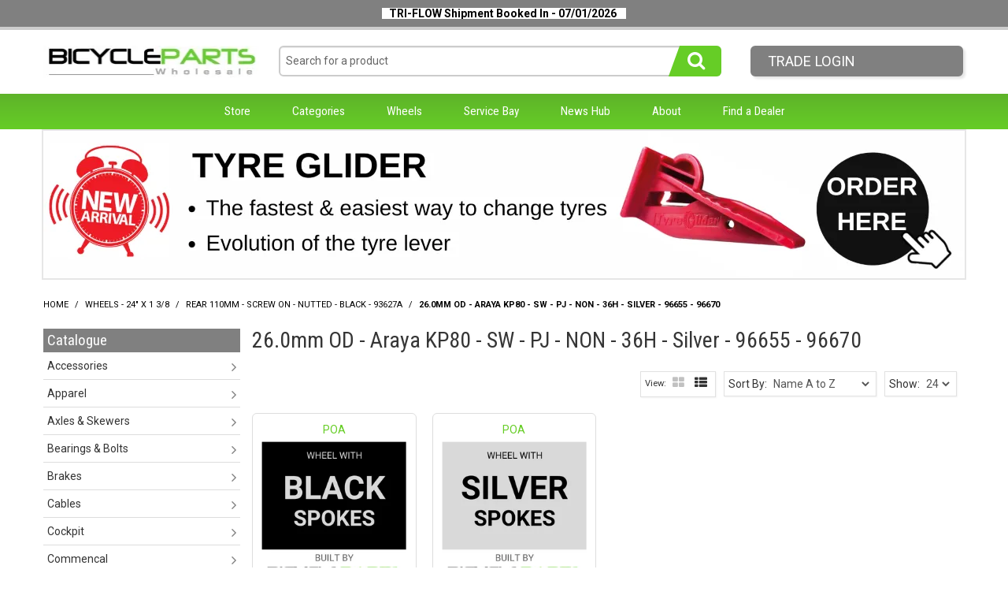

--- FILE ---
content_type: text/css
request_url: https://d347awuzx0kdse.cloudfront.net/bicyclepartsnew/css/main.css?v=1767575240
body_size: 18438
content:
@import"https://fonts.googleapis.com/css?family=Roboto:400,700|Roboto+Condensed:400,700";@import"//maxcdn.bootstrapcdn.com/font-awesome/4.7.0/css/font-awesome.min.css";@import"https://cdnjs.cloudflare.com/ajax/libs/tiny-slider/2.9.2/tiny-slider.css";.dropdown-menu>.active>a,.dropdown-menu>.active>a:hover,.dropdown-menu>.active>a:focus{background:none}#nav-inner .navbar ul#menu_1.nav ul.level_1.dropdown-menu li.level_2 a{color:#fff}#above-header-inner .login form .control-group,#above-header-inner .login form .controls,#body ul.products li.product form.cart label,#content #body ul.products li.product form.cart input.quantity,#content #body ul.products li.product form.cart .submit,#content #body ul.products li.product .favourite,body.shop_product_view .model .model-label,body.shop_product_view .model .value,body.shop_product_view #body div.price .price-label,body.shop_product_view div.price .value,body.shop_product_view .stock>div,#header div.search-outer form.search .control-group,#content #body ul li form.cart,#content #body ul li form.cart label,#content #body ul li form.cart input.quantity,#content #body ul li form.cart .button-outer,#content #body ul li div.favourite,body.shop_product_view #body form.cart .control-group,body.shop_product_view #body form.cart .controls,body.shop_product_view #body form.cart label,body.shop_product_view #body form.cart input.quantity,#above-header-inner div.account .button-outer.account,#above-header-inner div.account .button-outer.logout,#above-header-inner div.login form.login .control-group,#above-header-inner div.login form.login .controls,#above-header-inner ul,#content #body ul.tag-values li.tag-value .button-outer.notify,#content #body ul.products li.product .button-outer.notify,#content #body ul.product-groups li.product-group .button-outer.notify,#content #body ul.tag-values li.tag-value form.cart .control-group,#content #body ul.tag-values li.tag-value form.cart .control-label,#content #body ul.tag-values li.tag-value form.cart .controls,#content #body ul.products li.product form.cart .control-group,#content #body ul.products li.product form.cart .control-label,#content #body ul.products li.product form.cart .controls,#content #body ul.product-groups li.product-group form.cart .control-group,#content #body ul.product-groups li.product-group form.cart .control-label,#content #body ul.product-groups li.product-group form.cart .controls,body.shop_productgroup_product #content #body form.cart .control-label,body.shop_productgroup_product #content #body form.cart .controls,#footer #block_9 li,#footer .social-links li,#footer #footer-subscribe .control-group,#footer #footer-subscribe form{display:inline-block;margin:0;vertical-align:middle;width:auto;line-height:1}select,textarea,input[type=text],input[type=password],input[type=datetime],input[type=datetime-local],input[type=date],input[type=month],input[type=time],input[type=week],input[type=number],input[type=email],input[type=url],input[type=search],input[type=tel],input[type=color],.uneditable-input{margin-bottom:0}input[type=number]::-webkit-inner-spin-button,input[type=number]::-webkit-outer-spin-button{-webkit-appearance:none;-moz-appearance:none;appearance:none;margin:0}input[type=number]{-moz-appearance:textfield}#block_5 table{width:100%}#everything-outer #block_5{text-align:center;border-bottom:0}body.cart_view #body table.cart tr.item td.product div.code{display:block}.cart_view #body table td div.code div{display:inline-block}table td div.code,table td div.model{white-space:nowrap}#body{background-color:#fff;padding:20px 0;min-height:0}#content-inner{padding:0;background-color:#fff}#body img{max-width:100%}#body .span12{margin:0}#products-added-modal table.ordered-products,#free-gift-modal table{width:calc(100% - 20px) !important;margin:10px}body.shop_cart_view #body .print{float:right;margin-top:.75em}#body .ocean-special{display:none !important}.sorter-bottom{display:none}#body table.favourites td.name div.delete{display:none}#menu_4,#nav-inner ul#menu_1 li.li_42,#body .hidden-mobile{display:none}#body .show-mobile{display:table-cell}#nav-inner ul#menu_1 li.li_82,#nav-inner ul#menu_1 li.li_83,#nav-inner ul#menu_1 li.li_84,#nav-inner ul#menu_1 li.li_85,#nav-inner ul#menu_1 li.li_86,#nav-inner ul#menu_1 li.li_87,#nav-inner ul#menu_1 li.li_88,#nav-inner ul#menu_1 li.li_89,#nav-inner ul#menu_1 li.li_90,#nav-inner ul#menu_1 li.li_91,#body .mobile-only{display:block}@media(min-width: 768px){#nav-inner .navbar ul#menu_1.nav li.level_0.li_82,#nav-inner .navbar ul#menu_1.nav li.level_0.li_83,#nav-inner .navbar ul#menu_1.nav li.level_0.li_84,#nav-inner .navbar ul#menu_1.nav li.level_0.li_85,#nav-inner .navbar ul#menu_1.nav li.level_0.li_86,#nav-inner .navbar ul#menu_1.nav li.level_0.li_87,#nav-inner .navbar ul#menu_1.nav li.level_0.li_88,#nav-inner .navbar ul#menu_1.nav li.level_0.li_89,#nav-inner .navbar ul#menu_1.nav li.level_0.li_90,#nav-inner .navbar ul#menu_1.nav li.level_0.li_91,#body .mobile-only{display:none}#menu_4{display:block}}#body .table-mobile-only{display:table-cell}@media(min-width: 768px){#body .table-mobile-only{display:none}}#body .table-desktop-only{display:none}@media(min-width: 768px){#body .table-desktop-only{display:table-cell}}#termsAndConditionsModal .modal-body{overflow-y:scroll;height:300px;padding:20px}body.shop_search_express #body form.express input#express_keywords,body.shop_search_express #body form.express input#express_quantity{margin-bottom:0}body.shop_search_express #body form.express input.btn{padding:13px;margin-bottom:0}@media(min-width: 768px){body.shop_search_express #body form.express input#express_keywords{width:280px}}body.shop_search_express #body form.express input.quantity{width:40px}body.shop_search_express #body form.cart table.results td div.photo img{max-width:50px;max-height:50px}body div.sorter label{display:none;vertical-align:top}#everything-outer{overflow:hidden}.expected-date .expected-date-label{font-weight:bold}ul.view-switcher{border:1px solid #e1e1e1;background:#fff;box-shadow:1px 1px 2px 0px rgba(0,0,0,.05);font-size:.8em;padding:5px;line-height:1;float:right;margin:0 0 10px 0}ul.view-switcher li{text-align:left}ul.view-switcher li.grid a{margin:0 5px 0 35px}ul.view-switcher li.grid:before{content:"View:";position:absolute}ul.view-switcher li.grid a:before,ul.view-switcher li.list a:before{position:relative;font-family:FontAwesome !important;top:0;left:0;margin-right:5px;color:#333;font-size:11px;font-weight:normal}ul.view-switcher li.grid a:before{content:""}ul.view-switcher li.list a:before{content:""}ul.view-switcher li.selected a{opacity:.3}#body table.products{border:1px solid #ddd;border-radius:4px;-webkit-border-radius:4px;margin-bottom:10px;border-collapse:collapse;width:100%}#body table.products td.quantity input.quantity{text-align:right;-moz-appearance:textfield;width:30px;font-size:12px;height:14px;margin-bottom:0}#body table.products td.quantity,#body table.products th.quantity{text-align:center}#body table.products th{text-align:left}#body table.products td{vertical-align:top;padding:4px;border:1px solid #ddd}#body table.products tbody>tr:nth-child(2n+1)>td{background:#f9f9f9}.row-fluid [class*=span]{min-height:0}@media(max-width: 767px){[class*=span],.uneditable-input[class*=span],.row-fluid [class*=span]{display:block;float:none;width:100%;margin-left:0;-webkit-box-sizing:border-box;-moz-box-sizing:border-box;box-sizing:border-box}.row-fluid{width:auto}.cart_view #body a.btn{width:auto}body.cart_view .button-outer.checkout{padding-top:0}body.shop_cart_view #body form.cart table.cart tr.subtotal .after{display:none}.quickorder_product_list #content #body form.cart div.button-outer.submit:before,#content #body form.cart table.layout_shop_product_listtable~div.button-outer.submit:before,#content #body ul.products.grid li.product form.cart .submit:before,body.shop_productgroup_product #content #body form.cart .submit:before,body.shop_product_view #content #body form.cart .submit:before{top:11px !important}}.quickorder_product_list #content #body form.cart div.button-outer.submit,#content #body form.cart table.layout_shop_product_listtable~div.button-outer.submit{float:right;position:relative;margin-top:15px}@media(max-width: 989px){#nav-inner .navbar ul#menu_1.nav li.level_0.li_82,#nav-inner .navbar ul#menu_1.nav li.level_0.li_83,#nav-inner .navbar ul#menu_1.nav li.level_0.li_84,#nav-inner .navbar ul#menu_1.nav li.level_0.li_85,#nav-inner .navbar ul#menu_1.nav li.level_0.li_86,#nav-inner .navbar ul#menu_1.nav li.level_0.li_87,#nav-inner .navbar ul#menu_1.nav li.level_0.li_88,#nav-inner .navbar ul#menu_1.nav li.level_0.li_89,#nav-inner .navbar ul#menu_1.nav li.level_0.li_90,#nav-inner .navbar ul#menu_1.nav li.level_0.li_91,#nav .navbar ul#menu_1.nav li.level_0.li_82{display:block}#menu_4,#nav-inner .navbar ul#menu_1 li.li_42{display:none}body.shop_product_view #content #body div.notify a.btn,body.shop_product_view #content #body div.favourite a.btn,.cart_view #body a.btn{width:auto}body.cart_view .button-outer.checkout{padding-top:0}body.shop_productgroup_product #content #body form.cart .submit:before,body.shop_product_view #content #body form.cart .submit:before{top:11px !important}}@media(min-width: 768px){#contact-map{float:right;margin-bottom:50px}form.form.form-horizontal.contact{clear:both}#body .hidden-mobile{display:table-cell}#body .show-mobile{display:none}body div.sorter-top{position:absolute;top:25px;right:5px}}body,html,#nav-left ul.categories,#nav,.checkout-fields legend h3,#above-header-inner>div.login a,#above-header-inner>div.account a,#above-header-inner>div.cart-outer a,a.btn,input.btn,input.button,ul.products li.product .cart a,ul.products li.product .view a,ul.product-groups.grid li.product-group .view a,ul.product-groups #body div.grid li.product-group .view a,#body ul.product-groups li.product-group div.name,#body ul.categories li.category div.name,body.shop_product_view #body>div.price,body.shop_productgroup_product #bodye>div.price,body.shop_product_view #body>div.price-outer .special,body.shop_productgroup_product #body>div.price-outer .special,#body ul.products li.product div.details>div.price,#body ul.product-groups li.product-group div.details>div.price,#body ul.products li.product div.details>div.price-outer,#body ul.product-groups li.product-group div.details>div.price-outer,h1,h2,h3,h4,input,button,select,textarea,body.shop_productgroup_product #body>div.price{font-family:"Roboto",sans-serif}h1,h2,h3,h4,h5,h6,#header-inner div.cart-outer .items a,#header-inner div.cart-outer .total a,#nav-inner .navbar .nav>li>a{font-family:"Roboto Condensed",sans-serif}body,html{font-weight:400;font-size:14px;color:#333;background:#fff}h1,h2,h3,h4,h5,h6{color:#363636;text-transform:none;font-weight:normal;line-height:1.1}#content .checkout-fields legend h3{font-size:14px;color:#333;font-weight:normal}#content .checkout-fields legend .field-wrapper{font-weight:normal;font-size:14px;line-height:1.6;margin-top:15px}#content .checkout-fields legend{border-bottom:0}#body h1{margin-top:0}a,a:active,a:visited,a:focus{color:#008eb1;text-decoration:none}a:hover{color:#555}.breadcrumb{display:block;padding:0;margin:20px 0 0;background:none;box-shadow:none;text-transform:uppercase}.breadcrumb li{font-size:11px}.breadcrumb>li a,.breadcrumb>li>.divider{color:#000}.breadcrumb>li.active{font-weight:bold;color:#000}.btn,a.btn,.btn,input.btn,input.button,#body .btn,#body .button,#body .btn-primary,.button-outer a,#body .view a{color:#fff;background:#66cd26;line-height:1;margin:0;padding:15px;text-transform:uppercase;height:auto;display:block;font-size:.85em;font-weight:normal;vertical-align:bottom;border-radius:0;text-shadow:none;box-shadow:none;border:0;-webkit-transition:all .2s ease-in-out;-moz-transition:all .2s ease-in-out;-ms-transition:all .2s ease-in-out;-o-transition:all .2s ease-in-out;transition:all .2s ease-in-out}@media(min-width: 992px){.btn,a.btn,.btn,input.btn,input.button,#body .btn,#body .button,#body .btn-primary,.button-outer a,#body .view a{display:inline-block;padding:12px 15px}}.btn:hover,a.btn:hover,.btn:hover,input.btn:hover,input.button:hover,#body .btn:hover,#body .button:hover,#body .btn-primary:hover,#body .button-outer a:hover,#body .view a:hover{background:gray;color:#fff}#content #nav-left .productfilter-form{margin-bottom:20px}#content #nav-left .productfilter-form a.reset-button{display:block;border:0;padding:0;margin:10px;color:#666;text-align:left;font-weight:400;box-shadow:none;height:auto;position:relative;font-size:0;background:rgba(0,0,0,0) !important}#content #nav-left .productfilter-form a.reset-button:before{display:block;font-family:FontAwesome !important;font-size:24px;color:#999;content:""}#content #nav-left .productfilter-form span.productfilter-filter{display:block;padding:5px 0;border-bottom:1px solid #ddd}#content #nav-left .productfilter-form .productfilter-label{width:85px;display:inline-block;font-size:.85em;font-weight:bold}#content #nav-left .productfilter-form .live-input{width:150px;display:inline-block;vertical-align:top}#content #nav-left .filter-heading h3,#content #nav-left .productfilter-form label.filter-by{font-size:21px;text-transform:none;padding:5px;text-align:left;margin-bottom:10px;margin-top:0;display:block;color:#fff;background:#66cd26}#content #nav-left .productfilter-form .filter-colour,#content #nav-left .productfilter-form .filter-rim{color:#009bff}#content #nav-left .productfilter-form .filter-colour select,#content #nav-left .productfilter-form .filter-rim select{border-color:#009bff}#content #nav-left .productfilter-form .filter-materials,#content #nav-left .productfilter-form .filter-hub{color:#65d028}#content #nav-left .productfilter-form .filter-materials select,#content #nav-left .productfilter-form .filter-hub select{border-color:#65d028}#content #nav-left .productfilter-form .filter-other,#content #nav-left .productfilter-form .filter-spoke{color:#ffbd00}#content #nav-left .productfilter-form .filter-other select,#content #nav-left .productfilter-form .filter-spoke select{border-color:#ffbd00}#header-inner div.cart-outer{padding:0;margin:0;text-align:center;display:inline-block;width:auto;text-transform:none;font-weight:normal;background-image:none;line-height:1;font-size:1em;float:none;width:auto;border:2px solid #ccc;border-radius:6px;width:100%;box-shadow:3px 3px 3px rgba(0,0,0,.1)}#header-inner div.cart-outer .items,#header-inner div.cart-outer .total{display:inline-block;padding:0;line-height:1}#header-inner div.cart-outer .items a,#header-inner div.cart-outer .total a{text-transform:none;color:gray;line-height:1;font-size:1.5em;display:inline-block}#header-inner div.cart-outer .items a:hover,#header-inner div.cart-outer .total a:hover{color:#66cd26}#header-inner div.cart-outer .items .item-label{display:none}#header-inner div.cart-outer .items a{display:block;position:relative;color:gray;text-transform:none;line-height:36px}#header-inner div.cart-outer .items a:hover:after{color:#66cd26}#header-inner div.cart-outer .cart{line-height:1}#header-inner div.cart-outer h3{display:none}#above-header-inner div.account{line-height:1;margin-top:2px;padding:0 0 0 5px;display:inline-block;float:none}#above-header-inner div.account .button-outer.account,#above-header-inner div.account .button-outer.logout{border-right:1px solid #fff;margin-right:5px;padding-right:5px}#above-header-inner div.account .button-outer.account:last-child,#above-header-inner div.account .button-outer.logout:last-child{border:0}#above-header-inner div.account .button-outer.account a,#above-header-inner div.account .button-outer.logout a{background:rgba(0,0,0,0);padding:0;color:#fff;line-height:1}#above-header-inner div.account .button-outer.account a:hover,#above-header-inner div.account .button-outer.logout a:hover{color:#66cd26}#above-header-inner div.login{margin:0;line-height:24px;float:none}@media(max-width: 991px){#above-header-inner div.login{text-align:center;padding:0}.accountaddress_list #body ul.addresses .details{float:none}.accountaddress_list #body div.button-outer.add a.btn,.accountaddress_list #body div.button-outer.back a.btn{width:calc(100% - 30px)}.accountaddress_list #body ul.addresses .actions div.button-outer.delete a.btn,.accountaddress_list #body ul.addresses .actions div.button-outer.edit a.btn{margin-bottom:10px;width:calc(100% - 30px)}body.shop_search_express #body form.express input.btn{margin-top:10px}}#above-header-inner div.login a.login,#above-header-inner div.login h3,#above-header-inner div.login .forgot,#above-header-inner div.login .register,#above-header-inner div.login form label{display:none}#above-header-inner div.login a{color:#fff}#above-header-inner div.login form.login{margin:0;text-align:center}#above-header-inner div.login form.login .controls input{width:130px;height:auto;padding:3px 5px;margin:0;font-size:12px;line-height:1em;border:1px solid #ccc}@media(min-width: 768px){#above-header-inner div.login form.login .controls input{width:170px}}#above-header-inner div.login form.login input.button{padding:5px 4px 4px;width:auto;font-size:12px;background-color:#66cd26;line-height:1;color:#fff;border:0;border-radius:0}#above-header-inner div.login form.login input.button:hover{background-color:gray}#above-header-inner div.login .button-outer{line-height:1}#header div.search-outer{position:relative;margin-top:0;padding:0;top:auto;right:auto}#header div.search-outer{padding:0 10px 0 0}#header div.search-outer form.search{height:auto;width:100%;margin:0;position:relative}#header div.search-outer form.search ::-webkit-input-placeholder{color:#666}#header div.search-outer form.search ::-moz-placeholder{color:#666}#header div.search-outer form.search :-ms-input-placeholder{color:#666}#header div.search-outer form.search :-moz-placeholder{color:#666}#header div.search-outer form.search .control-group,#header div.search-outer form.search .controls{margin:0;padding:0;display:block}#header div.search-outer form.search input.keywords{margin:0;padding:7px;height:auto;line-height:1.5;width:100%;font-size:1em;border-radius:6px;border:2px solid #ccc;background-color:#fff;box-sizing:border-box}#header div.search-outer form.search .control-group:last-child{position:absolute;display:block;right:0;top:0;background:#66cd26;border-radius:0 6px 6px 0}#header div.search-outer form.search .control-group:last-child:before{content:"";position:absolute;background:#66cd26;top:0;left:-10px;bottom:0;width:30px;-webkit-transform:skew(-20deg);-moz-transform:skew(-20deg);-ms-transform:skew(-20deg);transform:skew(-20deg)}#header div.search-outer form.search .submit:before{position:absolute;font-family:FontAwesome !important;top:6px;font-size:24px;left:7px;color:#fff;content:"";z-index:99;pointer-events:none}#header div.search-outer form.search .submit input.btn{margin:0;height:39px;width:50px;background:rgba(0,0,0,0);color:#fff;border-radius:0;background-image:none}#body .pagination{display:block;text-transform:uppercase;font-size:.8em;overflow:hidden;text-align:left;clear:both;margin:20px 0}#body .pagination body .pagination ul li a{color:#999;border-right:1px solid #ccc}#body .pagination ul li:last-child a{border:0}#body .pagination ul>.active>a,#body .pagination ul>.active>span{font-weight:bold}#body .pagination ul,#body .pagination ul>li>a,#body .pagination ul>li>span{border:0;padding:0 5px;box-shadow:none;background-color:#fafafa}#body .pagination ul>li>a:hover,#body .pagination ul>li>a:focus,#body .pagination ul>.active>a,#body .pagination ul>.active>span{background-color:#ccc;color:#fff}#body .pagination .pages{float:right}#body .pagination .results{display:inline-block}#body .pagination-top{display:none}body.shop_category_viewquicklist #content #body ul.view-switcher,body.shop_search_resultsquicklist #content #body ul.view-switcher,body.shop_tag_valuequicklist #content #body ul.view-switcher,body.shop_category_viewquicklist #content #body div.sorter,body.shop_search_resultsquicklist #content #body div.sorter,body.shop_tag_valuequicklist #content #body div.sorter,body.shop_category_viewquicklist #content #body div.per-page,body.shop_search_resultsquicklist #content #body div.per-page,body.shop_tag_valuequicklist #content #body div.per-page,body.shop_search_results #body ul.view-switcher,body.shop_search_results #body div.sorter,body.shop_search_results #body div.per-page,body.tag_tag_value #body ul.view-switcher,body.tag_tag_value #body div.sorter,body.tag_tag_value #body div.per-page,body.category_view #body ul.view-switcher,body.category_view #body div.sorter,body.category_view #body div.per-page{border:1px solid #e1e1e1;background:#fff;box-shadow:1px 1px 2px 0px rgba(0,0,0,.05);font-size:.8em;padding:5px;line-height:1;margin:10px 10px 20px 0;position:relative;top:auto;right:auto;text-align:center}@media(min-width: 992px){body.shop_category_viewquicklist #content #body ul.view-switcher,body.shop_search_resultsquicklist #content #body ul.view-switcher,body.shop_tag_valuequicklist #content #body ul.view-switcher,body.shop_category_viewquicklist #content #body div.sorter,body.shop_search_resultsquicklist #content #body div.sorter,body.shop_tag_valuequicklist #content #body div.sorter,body.shop_category_viewquicklist #content #body div.per-page,body.shop_search_resultsquicklist #content #body div.per-page,body.shop_tag_valuequicklist #content #body div.per-page,body.shop_search_results #body ul.view-switcher,body.shop_search_results #body div.sorter,body.shop_search_results #body div.per-page,body.tag_tag_value #body ul.view-switcher,body.tag_tag_value #body div.sorter,body.tag_tag_value #body div.per-page,body.category_view #body ul.view-switcher,body.category_view #body div.sorter,body.category_view #body div.per-page{float:right}}body.shop_category_viewquicklist #content #body ul.view-switcher form,body.shop_search_resultsquicklist #content #body ul.view-switcher form,body.shop_tag_valuequicklist #content #body ul.view-switcher form,body.shop_category_viewquicklist #content #body div.sorter form,body.shop_search_resultsquicklist #content #body div.sorter form,body.shop_tag_valuequicklist #content #body div.sorter form,body.shop_category_viewquicklist #content #body div.per-page form,body.shop_search_resultsquicklist #content #body div.per-page form,body.shop_tag_valuequicklist #content #body div.per-page form,body.shop_search_results #body ul.view-switcher form,body.shop_search_results #body div.sorter form,body.shop_search_results #body div.per-page form,body.tag_tag_value #body ul.view-switcher form,body.tag_tag_value #body div.sorter form,body.tag_tag_value #body div.per-page form,body.category_view #body ul.view-switcher form,body.category_view #body div.sorter form,body.category_view #body div.per-page form{margin:0}body.shop_category_viewquicklist #content #body ul.view-switcher label,body.shop_search_resultsquicklist #content #body ul.view-switcher label,body.shop_tag_valuequicklist #content #body ul.view-switcher label,body.shop_category_viewquicklist #content #body div.sorter label,body.shop_search_resultsquicklist #content #body div.sorter label,body.shop_tag_valuequicklist #content #body div.sorter label,body.shop_category_viewquicklist #content #body div.per-page label,body.shop_search_resultsquicklist #content #body div.per-page label,body.shop_tag_valuequicklist #content #body div.per-page label,body.shop_search_results #body ul.view-switcher label,body.shop_search_results #body div.sorter label,body.shop_search_results #body div.per-page label,body.tag_tag_value #body ul.view-switcher label,body.tag_tag_value #body div.sorter label,body.tag_tag_value #body div.per-page label,body.category_view #body ul.view-switcher label,body.category_view #body div.sorter label,body.category_view #body div.per-page label{display:inline}body.shop_category_viewquicklist #content #body ul.view-switcher select,body.shop_search_resultsquicklist #content #body ul.view-switcher select,body.shop_tag_valuequicklist #content #body ul.view-switcher select,body.shop_category_viewquicklist #content #body div.sorter select,body.shop_search_resultsquicklist #content #body div.sorter select,body.shop_tag_valuequicklist #content #body div.sorter select,body.shop_category_viewquicklist #content #body div.per-page select,body.shop_search_resultsquicklist #content #body div.per-page select,body.shop_tag_valuequicklist #content #body div.per-page select,body.shop_search_results #body ul.view-switcher select,body.shop_search_results #body div.sorter select,body.shop_search_results #body div.per-page select,body.tag_tag_value #body ul.view-switcher select,body.tag_tag_value #body div.sorter select,body.tag_tag_value #body div.per-page select,body.category_view #body ul.view-switcher select,body.category_view #body div.sorter select,body.category_view #body div.per-page select{width:auto;border:0;padding:1px;height:auto;vertical-align:top}body.shop_category_viewquicklist #content #body ul.view-switcher li a,body.shop_search_resultsquicklist #content #body ul.view-switcher li a,body.shop_tag_valuequicklist #content #body ul.view-switcher li a,body.shop_search_results #body ul.view-switcher li a,body.tag_tag_value #body ul.view-switcher li a,body.category_view #body ul.view-switcher li a{font-size:0;line-height:1}body.shop_category_viewquicklist #content #body ul.view-switcher li a:before,body.shop_search_resultsquicklist #content #body ul.view-switcher li a:before,body.shop_tag_valuequicklist #content #body ul.view-switcher li a:before,body.shop_search_results #body ul.view-switcher li a:before,body.tag_tag_value #body ul.view-switcher li a:before,body.category_view #body ul.view-switcher li a:before{font-size:16px}body.shop_category_viewquicklist #content #body div.per-page,body.shop_search_resultsquicklist #content #body div.per-page,body.shop_tag_valuequicklist #content #body div.per-page,body.shop_category_viewquicklist #content #body div.sorter,body.shop_search_resultsquicklist #content #body div.sorter,body.shop_tag_valuequicklist #content #body div.sorter,body.shop_search_results #body div.sorter,body.tag_tag_value #body div.per-page,body.tag_tag_value #body div.sorter,body.tag_tag_value #body div.per-page,body.category_view #body div.sorter,body.category_view #body div.per-page{display:inline-block;vertical-align:top}body.shop_category_viewquicklist #content #body div.sorter label,body.shop_search_resultsquicklist #content #body div.sorter label,body.shop_tag_valuequicklist #content #body div.sorter label,body.shop_search_results #body div.sorter label,body.tag_tag_value #body div.sorter label,body.category_view #body div.sorter label{display:inline-block;margin:0}body.shop_category_viewquicklist #content #body div.per-page label.prefix,body.shop_search_resultsquicklist #content #body div.per-page label.prefix,body.shop_tag_valuequicklist #content #body div.per-page label.prefix,body.shop_search_results #body div.per-page label.prefix,body.tag_tag_value #body div.per-page label.prefix,body.category_view #body div.per-page label.prefix{display:none}@media(min-width: 992px){body.shop_category_viewquicklist #content #body .per-page.per-page-top,body.shop_search_resultsquicklist #content #body .per-page.per-page-top,body.shop_tag_valuequicklist #content #body .per-page.per-page-top,body.shop_search_results #body .per-page.per-page-top,body.tag_tag_value #body .per-page.per-page-top,body.category_view #body .per-page.per-page-top{float:right}}body.shop_category_viewquicklist #content #body .per-page-bottom,body.shop_search_resultsquicklist #content #body .per-page-bottom,body.shop_tag_valuequicklist #content #body .per-page-bottom,body.shop_category_viewquicklist #content #body .sorter-bottom,body.shop_search_resultsquicklist #content #body .sorter-bottom,body.shop_tag_valuequicklist #content #body .sorter-bottom,body.shop_search_results #body div.sorter-bottom,body.shop_search_results #body div.per-page-bottom,body.tag_tag_value #body div.sorter-bottom,body.tag_tag_value #body div.per-page-bottom,body.category_view #body div.sorter-bottom,body.category_view #body div.per-page-bottom{display:none}#body div.sorter label{display:none}#above-header-outer{background:gray;border-bottom:4px solid #ccc;padding:0;text-align:right;color:#fff}#above-header-outer #above-header-inner{overflow-x:visible;line-height:1}#above-header-outer #above-header-inner p{color:#fff;margin:0;line-height:1;font-size:1em}#above-header-inner{text-align:center}#above-header-outer #above-header-inner a{color:#fff}@media(min-width: 768px){#above-header-inner #above-header-primary{text-align:left}#header-inner .span6{float:none;margin:0 auto;height:0}}@media(min-width: 768px){#above-header-inner #above-header-mid{text-align:right}}#above-header-inner #above-header-mid ul{padding:10px;border-left:1px solid #ccc;border-right:1px solid #ccc}#above-header-inner ul{margin:0;padding:10px 0;line-height:1;text-align:center}@media(min-width: 992px){#above-header-outer{padding:10px;color:#fff;display:block}}@media(min-width: 768px){#above-header-inner ul{text-align:left}}#above-header-inner ul li{display:inline-block;line-height:1;padding-right:10px;margin-right:5px;border-right:1px solid #fff}#above-header-inner ul li a{text-transform:uppercase;color:#fff;padding:0;margin:0;font-size:.8em}#above-header-inner ul li a:hover{background-color:rgba(0,0,0,0);color:#66cd26;text-decoration:underline}#above-header-inner ul li:last-child{border-right:0;margin-right:0;padding-right:0}#above-header-inner>div.login{line-height:1}#header{background:#fff;padding:20px 0 0}@media(min-width: 992px){#header{padding:20px 0}}#header img{max-width:100%}#header p{margin:0}#header #header-inner{overflow:hidden}@media(min-width: 768px){#header #header-inner{min-height:0}}@media(min-width: 992px){#header #header-inner{position:relative;z-index:99;overflow:visible}}#header #menu_4 li{display:inline-block;line-height:1;padding-right:5px;margin-right:2px;border-right:1px solid #ccc}#header #menu_4 li:last-child{border:0}#header #menu_4 li a{color:#333}#header #menu_4 li a:hover{color:#66cd26;background:rgba(0,0,0,0);text-decoration:underline}#header #block_10{margin:0;padding:0;width:auto}#header #block_10 p{margin:0}#header #block_10 img{max-width:90%}@media(min-width: 992px){#header #block_10 img{max-width:100%}}@media(min-width: 768px){#header #block_10{text-align:left}}#header-aside{text-align:center;position:relative}#header-aside ul#menu_5{position:absolute;z-index:2;width:50%}#header-aside ul#menu_5 li{display:block}#header-aside ul#menu_5 li a{color:#fff;text-transform:uppercase;padding:17px 10px;display:block;background:#666;border-radius:6px 0 0 6px}#header-aside ul#menu_5 li a:after{content:"";position:absolute;background:#666;top:0;right:-20px;bottom:0;width:30px;-webkit-transform:skew(-20deg);-moz-transform:skew(-20deg);-ms-transform:skew(-20deg);transform:skew(-20deg)}#header-aside ul#menu_5 li a:hover{background:#66cd26;color:#fff}#nav .navbar a.menu-toggle{display:none}.search-outer,#above-header-outer,#header-mid,#header-aside{display:none}@media(min-width: 768px){.search-outer,#above-header-outer,#header-mid,#header-aside{display:block}#header-aside{float:right}}#header-aside{display:none}#mobile-header{float:left;padding:0;margin-top:10px;display:block;overflow:hidden;background:#363636;width:100%;border-bottom:1px solid rgba(0,0,0,.9)}@media(min-width: 992px){#header-aside{display:inline-block}#mobile-header{display:none}}#mobile-header a{font-size:21px;color:#fff;padding:10px 0;display:block}#mobile-header #mobile-button{float:left;margin-left:20px}#mobile-header #mobile-menu{float:right;margin-right:10px;margin:0}#mobile-header #mobile-menu li{border:0;margin-right:10px;list-style:none;display:inline-block}#nav{background:#66cd26;background:-webkit-linear-gradient(#5eb32a, #66cd26);background:-o-linear-gradient(#5eb32a, #66cd26);background:-moz-linear-gradient(#5eb32a, #66cd26);background:linear-gradient(#5eb32a, #66cd26);position:relative;z-index:999;border-bottom:0}#nav ul#categories-horizontal{display:none}#nav-inner{padding:0;border:0}#nav-inner a{border:0}@media(min-width: 992px){#nav-inner .navbar ul#menu_1.nav{float:none;width:100%;text-align:center}#nav-inner #navbar{height:auto}#nav-inner .navbar ul#menu_1.nav li.level_0.li_82,#nav-inner .navbar ul#menu_1.nav li.level_0.li_83,#nav-inner .navbar ul#menu_1.nav li.level_0.li_84,#nav-inner .navbar ul#menu_1.nav li.level_0.li_85,#nav-inner .navbar ul#menu_1.nav li.level_0.li_86,#nav-inner .navbar ul#menu_1.nav li.level_0.li_87,#nav-inner .navbar ul#menu_1.nav li.level_0.li_88,#nav-inner .navbar ul#menu_1.nav li.level_0.li_89,#nav-inner .navbar ul#menu_1.nav li.level_0.li_90,#nav-inner .navbar ul#menu_1.nav li.level_0.li_91{display:none}#nav-inner .navbar ul#menu_1.nav li.level_0{float:none;display:inline-block}}#nav-inner .navbar .nav>li>a{margin:0;padding:15px 25px;text-align:center;line-height:1;text-transform:none;font-size:1.1em;color:#fff;font-weight:normal}#nav-inner a:hover,#nav-inner a:focus,#nav-inner .navbar .nav>.active>a,#nav-inner .navbar .nav li.dropdown.open>.dropdown-toggle,#nav-inner .navbar .nav li.dropdown.active>.dropdown-toggle,#nav-inner .navbar .nav li.dropdown.open.active>.dropdown-toggle,#nav-inner .navbar .nav>li>a:hover{color:#333;background-color:rgba(0,0,0,0)}@media(max-width: 991px){#nav-inner a:hover,#nav-inner a:focus,#nav-inner .navbar .nav>.active>a,#nav-inner .navbar .nav li.dropdown.open>.dropdown-toggle,#nav-inner .navbar .nav li.dropdown.active>.dropdown-toggle,#nav-inner .navbar .nav li.dropdown.open.active>.dropdown-toggle,#nav-inner .navbar .nav>li>a:hover{color:#fff;background-color:rgba(0,0,0,0)}#nav-inner .navbar .nav>li>a{border-bottom:1px solid rgba(0,0,0,.9)}#nav-inner .sf-menu ul{position:relative;width:100%;left:0}}#nav-inner .navbar a.menu-toggle{color:#fff;position:relative;padding-right:1.25em;background:none;padding:15px 0;background:#66cd26}#nav-inner .navbar a.menu-toggle:after{content:"";position:absolute;right:20px;top:1em;width:1em;height:.15em;background:#fff;box-shadow:0 .25em 0 0 #fff,0 .5em 0 0 #fff}#nav-inner ul.tags a,#nav-inner ul.categories a{font-size:1em}#nav-inner .navbar ul#categories-horizontal .level_1{border-bottom:1px solid #fff}#nav-inner .navbar ul#categories-horizontal .level_1:last-child{border:0}#nav-inner .navbar ul.nav ul.categories.level_1{background:#66cd26}#nav-inner .navbar ul.nav ul.categories.level_1 a{color:#fff;font-weight:bold}#nav-inner .navbar ul#menu_1.nav ul.level_1.dropdown-menu{background:#f3f3f3;border:1px solid #66cd26;border-top:0;z-index:999}#nav-inner .navbar ul#menu_1.nav ul.level_1.dropdown-menu li a{font-size:1em;padding:5px 15px;color:#333;text-transform:none;font-weight:normal}#nav-inner .navbar ul#menu_1.nav ul.level_1.dropdown-menu li a:hover{color:#66cd26;background:rgba(0,0,0,0)}#nav-inner .navbar ul#menu_1.nav ul.level_1.dropdown-menu>.active>a{background:rgba(0,0,0,0)}@media(min-width: 768px){#nav-inner .navbar ul#menu_1.nav ul.level_1.dropdown-menu{padding:10px}}@media(min-width: 992px){#nav-inner .navbar ul#menu_1.nav li.li_51 ul.level_1.dropdown-menu{margin:0 auto;display:block}}@media(min-width: 992px)and (min-width: 992px){#nav-inner .navbar ul#menu_1.nav li.li_51 ul.level_1.dropdown-menu{width:980px}}@media(min-width: 992px)and (min-width: 1200px){#nav-inner .navbar ul#menu_1.nav li.li_51 ul.level_1.dropdown-menu{width:1170px}}@media(min-width: 992px){#nav-inner .navbar ul#menu_1.nav li.li_51 ul.level_1.dropdown-menu li{width:25%;float:left;margin-right:0;border:0}#nav-inner .navbar ul#menu_1.nav li.li_51 ul.level_1.dropdown-menu li a{white-space:normal;line-height:1.2}#nav-inner .navbar ul#menu_1.nav li.li_51 ul.level_1.dropdown-menu li a:hover{text-decoration:none}}@media(min-width: 992px){#nav-inner .navbar ul#menu_1.nav ul.level_2{display:none !important}}#body ul.categories li.category{margin-bottom:40px}@media(min-width: 992px){#body ul.categories li.category{width:210px}}#body ul.categories li.category div.photo{border:1px solid #fff}#body ul.categories li.category .name a{color:#333;font-weight:bold}body.shop_category_viewquicklist #content #body form.cart,body.shop_search_resultsquicklist #content #body form.cart,body.shop_tag_valuequicklist #content #body form.cart,body.shop_search_results #content #body form.cart,body.tag_tag_value #content #body form.cart,body.category_view #content #body form.cart{margin-bottom:0px;display:block;text-align:center}body.shop_category_viewquicklist #content #body form.cart .submit,body.shop_search_resultsquicklist #content #body form.cart .submit,body.shop_tag_valuequicklist #content #body form.cart .submit,body.quickorder_product_list #content #body form.cart .submit,body.favourite_favourite_list #content #body form.cart .submit,body.shop_search_results #content #body form.cart .submit,body.tag_tag_value #content #body form.cart .submit,body.category_view #content #body form.cart .submit{float:none;text-align:right;display:block}body.shop_category_viewquicklist #content #body form.cart table,body.shop_search_resultsquicklist #content #body form.cart table,body.shop_tag_valuequicklist #content #body form.cart table,body.quickorder_product_list form.cart table,body.favourite_favourite_list form.cart table,body.shop_search_results form.cart table,body.tag_tag_value form.cart table,body.category_view form.cart table{border:1px solid #ddd;border-radius:4px;-webkit-border-radius:4px;margin-bottom:10px;border-collapse:collapse;font-size:.83em;width:100%}body.shop_category_viewquicklist #content #body form.cart table tbody>tr:nth-child(2n+1)>td,body.shop_search_resultsquicklist #content #body form.cart table tbody>tr:nth-child(2n+1)>td,body.shop_tag_valuequicklist #content #body form.cart table tbody>tr:nth-child(2n+1)>td,body.quickorder_product_list form.cart table tbody>tr:nth-child(2n+1)>td,body.favourite_favourite_list form.cart table tbody>tr:nth-child(2n+1)>td,body.shop_search_results form.cart table tbody>tr:nth-child(2n+1)>td,body.tag_tag_value form.cart table tbody>tr:nth-child(2n+1)>td,body.category_view form.cart table tbody>tr:nth-child(2n+1)>td{background:#f9f9f9}body.shop_category_viewquicklist #content #body form.cart table th,body.shop_search_resultsquicklist #content #body form.cart table th,body.shop_tag_valuequicklist #content #body form.cart table th,body.shop_category_viewquicklist #content #body form.cart table td,body.shop_search_resultsquicklist #content #body form.cart table td,body.shop_tag_valuequicklist #content #body form.cart table td,body.quickorder_product_list form.cart table td,body.quickorder_product_list form.cart table th,body.favourite_favourite_list form.cart table td,body.favourite_favourite_list form.cart table th,body.shop_search_results form.cart table td,body.shop_search_results form.cart table th,body.tag_tag_value form.cart table td,body.tag_tag_value form.cart table th,body.category_view form.cart table td,body.category_view form.cart table th{border:1px solid #ddd;padding:4px;vertical-align:top;text-align:left}body.shop_category_viewquicklist #content #body form.cart table th.stock-location,body.shop_search_resultsquicklist #content #body form.cart table th.stock-location,body.shop_tag_valuequicklist #content #body form.cart table th.stock-location,body.quickorder_product_list #content #body form.cart table th.stock-location,body.favourite_favourite_list form.cart table th.stock-location,body.shop_search_results form.cart table th.stock-location,body.tag_tag_value form.cart table th.stock-location,body.category_view form.cart table th.stock-location{text-align:center}body.shop_category_viewquicklist #content #body form.cart table td.quantity input.quantity,body.shop_search_resultsquicklist #content #body form.cart table td.quantity input.quantity,body.shop_tag_valuequicklist #content #body form.cart table td.quantity input.quantity,body.quickorder_product_list form.cart table td.quantity input.quantity,body.favourite_favourite_list form.cart table td.quantity input.quantity,body.shop_search_results form.cart table td.quantity input.quantity,body.tag_tag_value form.cart table td.quantity input.quantity,body.category_view form.cart table td.quantity input.quantity{text-align:right;-moz-appearance:textfield;width:30px;font-size:12px;height:14px;margin-bottom:0}body.shop_category_viewquicklist #content #body form.cart table td div.photo,body.shop_search_resultsquicklist #content #body form.cart table td div.photo,body.shop_tag_valuequicklist #content #body form.cart table td div.photo,body.quickorder_product_list form.cart table td div.photo,body.favourite_favourite_list form.cart table td div.photo,body.shop_search_results form.cart table td div.photo,body.tag_tag_value form.cart table td div.photo,body.category_view form.cart table td div.photo{text-align:center;max-width:60px}body.shop_category_viewquicklist #content #body form.cart table td div.photo img,body.shop_search_resultsquicklist #content #body form.cart table td div.photo img,body.shop_tag_valuequicklist #content #body form.cart table td div.photo img,body.quickorder_product_list form.cart table td div.photo img,body.favourite_favourite_list form.cart table td div.photo img,body.shop_search_results form.cart table td div.photo img,body.tag_tag_value form.cart table td div.photo img,body.category_view form.cart table td div.photo img{width:auto !important;max-height:50px}body.shop_category_viewquicklist #content #body form.cart table .price a,body.shop_search_resultsquicklist #content #body form.cart table .price a,body.shop_tag_valuequicklist #content #body form.cart table .price a,body.quickorder_product_list form.cart table .price a,body.favourite_favourite_list form.cart table .price a,body.shop_search_results form.cart table .price a,body.tag_tag_value form.cart table .price a,body.category_view form.cart table .price a{color:#333}#content #body ul.tag-values li.tag-value,#content #body ul.products li.product,#content #body ul.product-groups li.product-group{text-align:center;position:relative;min-height:300px;margin-bottom:10px;border:1px solid #ddd;-webkit-border-radius:6px;-moz-border-radius:6px;border-radius:6px}@media(min-width: 992px){#content #body ul.tag-values li.tag-value,#content #body ul.products li.product,#content #body ul.product-groups li.product-group{width:calc(24.5% - 20px)}}#content #body ul.tag-values li.tag-value .not-allowed,#content #body ul.products li.product .not-allowed,#content #body ul.product-groups li.product-group .not-allowed{display:none}#content #body ul.tag-values li.tag-value .stockist-button,#content #body ul.products li.product .stockist-button,#content #body ul.product-groups li.product-group .stockist-button{margin-bottom:0;display:block}#content #body ul.tag-values li.tag-value div.details,#content #body ul.products li.product div.details,#content #body ul.product-groups li.product-group div.details{padding:0 10px 10px;display:block}#content #body ul.tag-values li.tag-value div.details.grid-top,#content #body ul.products li.product div.details.grid-top,#content #body ul.product-groups li.product-group div.details.grid-top{padding-top:10px}#content #body ul.tag-values li.tag-value div.details.grid-bottom,#content #body ul.products li.product div.details.grid-bottom,#content #body ul.product-groups li.product-group div.details.grid-bottom{padding-top:10px;display:block}#content #body ul.tag-values li.tag-value .view,#content #body ul.products li.product .view,#content #body ul.product-groups li.product-group .view{display:none}#content #body ul.tag-values li.tag-value .grid-bottom .name,#content #body ul.products li.product .grid-bottom .name,#content #body ul.product-groups li.product-group .grid-bottom .name{line-height:1.1;text-align:left;height:60px;min-height:60px;overflow:hidden;text-transform:none;padding:0 5px;margin-bottom:5px}#content #body ul.tag-values li.tag-value .grid-bottom .name a,#content #body ul.products li.product .grid-bottom .name a,#content #body ul.product-groups li.product-group .grid-bottom .name a{color:#000;font-weight:normal}#content #body ul.tag-values li.tag-value .model div,#content #body ul.products li.product .model div,#content #body ul.product-groups li.product-group .model div{display:inline-block}#content #body ul.tag-values li.tag-value .model,#content #body ul.products li.product .model,#content #body ul.product-groups li.product-group .model{font-weight:normal;line-height:2;margin:0;color:#fff;font-size:1.2em;display:inline-block}#content #body ul.tag-values li.tag-value .model-wrapper,#content #body ul.products li.product .model-wrapper,#content #body ul.product-groups li.product-group .model-wrapper{display:block;background:#66cd26;text-align:center}#content #body ul.tag-values li.tag-value .model a,#content #body ul.products li.product .model a,#content #body ul.product-groups li.product-group .model a{color:#fff}#content #body ul.tag-values li.tag-value div.photo,#content #body ul.products li.product div.photo,#content #body ul.product-groups li.product-group div.photo{border:1px solid #fff}#content #body ul.tag-values li.tag-value .price.retail,#content #body ul.tag-values li.tag-value .price.special,#content #body ul.products li.product .price.retail,#content #body ul.products li.product .price.special,#content #body ul.product-groups li.product-group .price.retail,#content #body ul.product-groups li.product-group .price.special{font-size:1em}#content #body ul.tag-values li.tag-value .price.retail .price-label,#content #body ul.tag-values li.tag-value .price.special .price-label,#content #body ul.products li.product .price.retail .price-label,#content #body ul.products li.product .price.special .price-label,#content #body ul.product-groups li.product-group .price.retail .price-label,#content #body ul.product-groups li.product-group .price.special .price-label{display:none}#content #body ul.tag-values li.tag-value .price.special,#content #body ul.products li.product .price.special,#content #body ul.product-groups li.product-group .price.special{font-size:1.2em}#content #body ul.tag-values li.tag-value .price-outer,#content #body ul.products li.product .price-outer,#content #body ul.product-groups li.product-group .price-outer{margin-bottom:10px}#content #body ul.tag-values li.tag-value .price-outer,#content #body ul.tag-values li.tag-value .price,#content #body ul.products li.product .price-outer,#content #body ul.products li.product .price,#content #body ul.product-groups li.product-group .price-outer,#content #body ul.product-groups li.product-group .price{color:#66cd26;font-weight:normal;height:auto;font-size:1em}#content #body ul.tag-values li.tag-value .price-label,#content #body ul.products li.product .price-label,#content #body ul.product-groups li.product-group .price-label{display:none}#content #body ul.tag-values li.tag-value div.price a,#content #body ul.products li.product div.price a,#content #body ul.product-groups li.product-group div.price a{margin:10px 0 0;padding:0;font-weight:bold;text-decoration:none;line-height:1;color:#66cd26;font-size:1.3em}#content #body ul.tag-values li.tag-value div.price.special,#content #body ul.tag-values li.tag-value div.price.special a,#content #body ul.products li.product div.price.special,#content #body ul.products li.product div.price.special a,#content #body ul.product-groups li.product-group div.price.special,#content #body ul.product-groups li.product-group div.price.special a{color:red}#content #body ul.tag-values li.tag-value div.price.retail.special,#content #body ul.products li.product div.price.retail.special,#content #body ul.product-groups li.product-group div.price.retail.special{color:#333;text-decoration:none}#content #body ul.tag-values li.tag-value .price.standard,#content #body ul.products li.product .price.standard,#content #body ul.product-groups li.product-group .price.standard{display:none}#content #body ul.tag-values li.tag-value .cart a,#content #body ul.products li.product .cart a,#content #body ul.product-groups li.product-group .cart a{text-indent:0;display:block;width:auto;padding:10px 20px;background:#66cd26;color:#fff;position:relative;border-radius:8px}#content #body ul.tag-values li.tag-value .cart a:before,#content #body ul.products li.product .cart a:before,#content #body ul.product-groups li.product-group .cart a:before{position:relative;font-family:FontAwesome !important;content:"";color:#fff;font-size:16px;font-weight:normal;margin-right:10px}#content #body ul.tag-values li.tag-value .cart a:hover,#content #body ul.products li.product .cart a:hover,#content #body ul.product-groups li.product-group .cart a:hover{background:gray;color:#fff}#content #body ul.tag-values li.tag-value form.cart .control-group,#content #body ul.tag-values li.tag-value form.cart .control-label,#content #body ul.tag-values li.tag-value form.cart .controls,#content #body ul.products li.product form.cart .control-group,#content #body ul.products li.product form.cart .control-label,#content #body ul.products li.product form.cart .controls,#content #body ul.product-groups li.product-group form.cart .control-group,#content #body ul.product-groups li.product-group form.cart .control-label,#content #body ul.product-groups li.product-group form.cart .controls{vertical-align:bottom}#content #body ul.tag-values li.tag-value form.cart .control-label,#content #body ul.products li.product form.cart .control-label,#content #body ul.product-groups li.product-group form.cart .control-label{display:none}#content #body ul.tag-values li.tag-value form.cart label,#content #body ul.products li.product form.cart label,#content #body ul.product-groups li.product-group form.cart label{padding:0}#content #body ul.tag-values li.tag-value form.cart input.quantity,#content #body ul.products li.product form.cart input.quantity,#content #body ul.product-groups li.product-group form.cart input.quantity{width:40px;height:23px;padding:4px 0 6px 5px;text-align:center}#content #body ul.tag-values li.tag-value form.cart .button-outer,#content #body ul.products li.product form.cart .button-outer,#content #body ul.product-groups li.product-group form.cart .button-outer{float:none}@media(min-width: 992px){#content #body ul.tag-values li.tag-value:nth-child(4n+1),#content #body ul.products li.product:nth-child(4n+1),#content #body ul.product-groups li.product-group:nth-child(4n+1){clear:left}}#content #body ul.tag-values li.tag-value .favourite a.btn,#content #body ul.products li.product .favourite a.btn,#content #body ul.product-groups li.product-group .favourite a.btn{padding:10px 5px;margin-top:5px;width:auto}@media(min-width: 1200px){#content #body ul.tag-values li.tag-value .favourite a.btn,#content #body ul.products li.product .favourite a.btn,#content #body ul.product-groups li.product-group .favourite a.btn{font-size:0;width:12px;height:16px;padding:3px 8px;position:relative;display:block;line-height:16px}#content #body ul.tag-values li.tag-value .favourite a.btn:before,#content #body ul.products li.product .favourite a.btn:before,#content #body ul.product-groups li.product-group .favourite a.btn:before{position:relative;font-family:FontAwesome !important;font-size:14px;color:#fff;content:"";top:0;left:0}}body.shop_search_results #body>div.details div.photo,body.product_special #body>div.details div.photo,body.category_viewquicklist #body>div.details div.photo,body.productgroup_categoryquicklist #body>div.details div.photo{cursor:pointer;text-align:center;border-color:#ddd}body.shop_search_results #body>div.details div.photo img,body.product_special #body>div.details div.photo img,body.category_viewquicklist #body>div.details div.photo img,body.productgroup_categoryquicklist #body>div.details div.photo img{max-height:200px}body.favourite_favourite_list #body form.cart,body.shop_search_results #body form.cart,body.product_special #body form.cart,body.category_viewquicklist #body form.cart,body.productgroup_categoryquicklist #body form.cart{text-align:right}body.favourite_favourite_list #body form.cart table.products td.photo,body.shop_search_results #body form.cart table.products td.photo,body.product_special #body form.cart table.products td.photo,body.category_viewquicklist #body form.cart table.products td.photo,body.productgroup_categoryquicklist #body form.cart table.products td.photo{text-align:center}body.favourite_favourite_list #body form.cart table.products div.photo,body.shop_search_results #body form.cart table.products div.photo,body.product_special #body form.cart table.products div.photo,body.category_viewquicklist #body form.cart table.products div.photo,body.productgroup_categoryquicklist #body form.cart table.products div.photo{display:block;border-color:#ddd}body.favourite_favourite_list #body form.cart table.products th.quantity,body.favourite_favourite_list #body form.cart table.products td.quantity,body.shop_search_results #body form.cart table.products th.quantity,body.shop_search_results #body form.cart table.products td.quantity,body.product_special #body form.cart table.products th.quantity,body.product_special #body form.cart table.products td.quantity,body.category_viewquicklist #body form.cart table.products th.quantity,body.category_viewquicklist #body form.cart table.products td.quantity,body.productgroup_categoryquicklist #body form.cart table.products th.quantity,body.productgroup_categoryquicklist #body form.cart table.products td.quantity{text-align:center}body.favourite_favourite_list #body form.cart table.products td.price,body.shop_search_results #body form.cart table.products td.price,body.product_special #body form.cart table.products td.price,body.category_viewquicklist #body form.cart table.products td.price,body.productgroup_categoryquicklist #body form.cart table.products td.price{text-align:right}body.favourite_favourite_list #body form.cart table.products .price a,body.shop_search_results #body form.cart table.products .price a,body.product_special #body form.cart table.products .price a,body.category_viewquicklist #body form.cart table.products .price a,body.productgroup_categoryquicklist #body form.cart table.products .price a{color:#333}body.favourite_favourite_list #body form.cart table.products .price.retail,body.shop_search_results #body form.cart table.products .price.retail,body.product_special #body form.cart table.products .price.retail,body.category_viewquicklist #body form.cart table.products .price.retail,body.productgroup_categoryquicklist #body form.cart table.products .price.retail{text-decoration:line-through}body.favourite_favourite_list #body form.cart table.products .price.special a,body.favourite_favourite_list #body form.cart table.products .price.special,body.shop_search_results #body form.cart table.products .price.special a,body.shop_search_results #body form.cart table.products .price.special,body.product_special #body form.cart table.products .price.special a,body.product_special #body form.cart table.products .price.special,body.category_viewquicklist #body form.cart table.products .price.special a,body.category_viewquicklist #body form.cart table.products .price.special,body.productgroup_categoryquicklist #body form.cart table.products .price.special a,body.productgroup_categoryquicklist #body form.cart table.products .price.special{color:red}body.favourite_favourite_list #body form.cart table.products div.photo img,body.shop_search_results #body form.cart table.products div.photo img,body.product_special #body form.cart table.products div.photo img,body.category_viewquicklist #body form.cart table.products div.photo img,body.productgroup_categoryquicklist #body form.cart table.products div.photo img{max-width:50px;cursor:pointer}body.favourite_favourite_list #body form.cart table.products thead th,body.shop_search_results #body form.cart table.products thead th,body.product_special #body form.cart table.products thead th,body.category_viewquicklist #body form.cart table.products thead th,body.productgroup_categoryquicklist #body form.cart table.products thead th{background-color:gray;color:#fff;text-align:left;font-weight:normal;padding:8px}body.favourite_favourite_list #body form.cart table.products thead th.price,body.shop_search_results #body form.cart table.products thead th.price,body.product_special #body form.cart table.products thead th.price,body.category_viewquicklist #body form.cart table.products thead th.price,body.productgroup_categoryquicklist #body form.cart table.products thead th.price{text-align:right}body.favourite_favourite_list #body form.cart table.products td,body.shop_search_results #body form.cart table.products td,body.product_special #body form.cart table.products td,body.category_viewquicklist #body form.cart table.products td,body.productgroup_categoryquicklist #body form.cart table.products td{text-align:left;background-color:#fff;vertical-align:top;padding:8px}body.shop_search_results #body form.cart table.products ul,body.product_special #body form.cart table.products ul,body.category_viewquicklist #body form.cart table.products ul,body.productgroup_categoryquicklist #body form.cart table.products ul{margin:0;padding:0}body.shop_search_results #body form.cart table.products ul li,body.product_special #body form.cart table.products ul li,body.category_viewquicklist #body form.cart table.products ul li,body.productgroup_categoryquicklist #body form.cart table.products ul li{list-style:none}body.favourite_favourite_list #body form.cart table.products td input.quantity,body.shop_search_results #body form.cart table.products td input.quantity,body.product_special #body form.cart table.products td input.quantity,body.category_viewquicklist #body form.cart table.products td input.quantity,body.productgroup_categoryquicklist #body form.cart table.products td input.quantity{width:40px;margin:0}body.favourite_favourite_list #body form.cart table.products th.name,body.favourite_favourite_list #body form.cart table.products table.products td.name,body.shop_search_results #body form.cart table.products th.name,body.shop_search_results #body form.cart table.products table.products td.name,body.product_special #body form.cart table.products th.name,body.product_special #body form.cart table.products table.products td.name,body.category_viewquicklist #body form.cart table.products th.name,body.category_viewquicklist #body form.cart table.products table.products td.name,body.productgroup_categoryquicklist #body form.cart table.products th.name,body.productgroup_categoryquicklist #body form.cart table.products table.products td.name{text-align:left}body.shop_search_results #body form.cart table.products td.enquire,body.shop_search_results #body form.cart table.products td.favourite,body.product_special #body form.cart table.products td.enquire,body.product_special #body form.cart table.products td.favourite,body.category_viewquicklist #body form.cart table.products td.enquire,body.category_viewquicklist #body form.cart table.products td.favourite,body.productgroup_categoryquicklist #body form.cart table.products td.enquire,body.productgroup_categoryquicklist #body form.cart table.products td.favourite{text-align:center}body.shop_search_results #body form.cart table.products td.enquire a.btn,body.shop_search_results #body form.cart table.products td.favourite a.btn,body.product_special #body form.cart table.products td.enquire a.btn,body.product_special #body form.cart table.products td.favourite a.btn,body.category_viewquicklist #body form.cart table.products td.enquire a.btn,body.category_viewquicklist #body form.cart table.products td.favourite a.btn,body.productgroup_categoryquicklist #body form.cart table.products td.enquire a.btn,body.productgroup_categoryquicklist #body form.cart table.products td.favourite a.btn{background:rgba(0,0,0,0);position:relative;text-indent:0;font-size:0;width:21px;height:21px;padding:0;line-height:1;border-radius:2px}body.shop_search_results #body form.cart table.products td.enquire a.btn:before,body.shop_search_results #body form.cart table.products td.favourite a.btn:before,body.product_special #body form.cart table.products td.enquire a.btn:before,body.product_special #body form.cart table.products td.favourite a.btn:before,body.category_viewquicklist #body form.cart table.products td.enquire a.btn:before,body.category_viewquicklist #body form.cart table.products td.favourite a.btn:before,body.productgroup_categoryquicklist #body form.cart table.products td.enquire a.btn:before,body.productgroup_categoryquicklist #body form.cart table.products td.favourite a.btn:before{position:relative;font-family:FontAwesome !important;top:0;left:0;color:#66cd26;font-size:21px;font-weight:normal}body.shop_search_results #body form.cart table.products td.favourite a.btn:before,body.product_special #body form.cart table.products td.favourite a.btn:before,body.category_viewquicklist #body form.cart table.products td.favourite a.btn:before,body.productgroup_categoryquicklist #body form.cart table.products td.favourite a.btn:before{content:""}body.shop_search_results #body form.cart table.products td.enquire a.btn:before,body.product_special #body form.cart table.products td.enquire a.btn:before,body.category_viewquicklist #body form.cart table.products td.enquire a.btn:before,body.productgroup_categoryquicklist #body form.cart table.products td.enquire a.btn:before{content:""}body.shop_search_results #body form.cart table.products .quantity-breaks-label,body.shop_search_results #body form.cart table.products .price-breaks .quantity-break-label,body.shop_search_results #body form.cart table.products .qty-breaks .quantity-break-value,body.product_special #body form.cart table.products .quantity-breaks-label,body.product_special #body form.cart table.products .price-breaks .quantity-break-label,body.product_special #body form.cart table.products .qty-breaks .quantity-break-value,body.category_viewquicklist #body form.cart table.products .quantity-breaks-label,body.category_viewquicklist #body form.cart table.products .price-breaks .quantity-break-label,body.category_viewquicklist #body form.cart table.products .qty-breaks .quantity-break-value,body.productgroup_categoryquicklist #body form.cart table.products .quantity-breaks-label,body.productgroup_categoryquicklist #body form.cart table.products .price-breaks .quantity-break-label,body.productgroup_categoryquicklist #body form.cart table.products .qty-breaks .quantity-break-value{display:none}body.shop_search_results #body form.cart table.products .details h2,body.product_special #body form.cart table.products .details h2,body.category_viewquicklist #body form.cart table.products .details h2,body.productgroup_categoryquicklist #body form.cart table.products .details h2{display:none}body.shop_search_results #body form.cart table.products .details li.detail>div,body.product_special #body form.cart table.products .details li.detail>div,body.category_viewquicklist #body form.cart table.products .details li.detail>div,body.productgroup_categoryquicklist #body form.cart table.products .details li.detail>div{display:inline}body.shop_search_results #body form.cart table.products .details .detail-label,body.product_special #body form.cart table.products .details .detail-label,body.category_viewquicklist #body form.cart table.products .details .detail-label,body.productgroup_categoryquicklist #body form.cart table.products .details .detail-label{font-weight:bold}body.shop_search_results #body form.cart table.products .notify,body.product_special #body form.cart table.products .notify,body.category_viewquicklist #body form.cart table.products .notify,body.productgroup_categoryquicklist #body form.cart table.products .notify{padding:0;text-align:center}body.shop_search_results #body form.cart table.products .notify a,body.product_special #body form.cart table.products .notify a,body.category_viewquicklist #body form.cart table.products .notify a,body.productgroup_categoryquicklist #body form.cart table.products .notify a{color:#fff;padding:0;display:block;position:relative;font-size:0;background:rgba(0,0,0,0)}body.shop_search_results #body form.cart table.products .notify a:hover,body.product_special #body form.cart table.products .notify a:hover,body.category_viewquicklist #body form.cart table.products .notify a:hover,body.productgroup_categoryquicklist #body form.cart table.products .notify a:hover{color:#66cd26}body.shop_search_results #body .button-outer,body.product_special #body .button-outer,body.category_viewquicklist #body .button-outer,body.productgroup_categoryquicklist #body .button-outer{display:block;margin-bottom:5px}@media(min-width: 768px){body.shop_search_results #body .button-outer,body.product_special #body .button-outer,body.category_viewquicklist #body .button-outer,body.productgroup_categoryquicklist #body .button-outer{display:inline-block;margin:0 5px 0 0}body.shop_productgroup_product #content #body .span8 form.cart,body.shop_product_view #content #body .span8 form.cart{float:left;margin-right:10px}}body.product_special #body #product-photos-wrapper,body.category_viewquicklist #body #product-photos-wrapper,body.productgroup_categoryquicklist #body #product-photos-wrapper{display:block;margin-bottom:15px}body.product_special #body #product-photos-wrapper .enlarge,body.category_viewquicklist #body #product-photos-wrapper .enlarge,body.productgroup_categoryquicklist #body #product-photos-wrapper .enlarge{display:block;text-align:center}body.product_special #body #product-photos-wrapper .enlarge a.btn,body.category_viewquicklist #body #product-photos-wrapper .enlarge a.btn,body.productgroup_categoryquicklist #body #product-photos-wrapper .enlarge a.btn{color:#999;background:rgba(0,0,0,0);box-shadow:none;text-transform:none}body.product_special #body #product-photos-wrapper .photo,body.category_viewquicklist #body #product-photos-wrapper .photo,body.productgroup_categoryquicklist #body #product-photos-wrapper .photo{border:1px solid #ddd;text-align:center;cursor:pointer}body.product_special #body #product-photos-wrapper #large-spinner,body.category_viewquicklist #body #product-photos-wrapper #large-spinner,body.productgroup_categoryquicklist #body #product-photos-wrapper #large-spinner{display:none}body.product_special #body #product-photos-wrapper ul.thumbnails,body.category_viewquicklist #body #product-photos-wrapper ul.thumbnails,body.productgroup_categoryquicklist #body #product-photos-wrapper ul.thumbnails{margin-top:15px}body.product_special #body #product-photos-wrapper ul.thumbnails li.thumbnail,body.category_viewquicklist #body #product-photos-wrapper ul.thumbnails li.thumbnail,body.productgroup_categoryquicklist #body #product-photos-wrapper ul.thumbnails li.thumbnail{margin:0 2% 5px 0;width:22%;height:50px;border-radius:0}body.product_special #body #product-photos-wrapper ul.thumbnails li.thumbnail:nth-child(4n),body.category_viewquicklist #body #product-photos-wrapper ul.thumbnails li.thumbnail:nth-child(4n),body.productgroup_categoryquicklist #body #product-photos-wrapper ul.thumbnails li.thumbnail:nth-child(4n){margin-right:0}body.product_special #body #product-photos-wrapper ul.thumbnails li.thumbnail img,body.category_viewquicklist #body #product-photos-wrapper ul.thumbnails li.thumbnail img,body.productgroup_categoryquicklist #body #product-photos-wrapper ul.thumbnails li.thumbnail img{cursor:pointer}body.shop_productgroup_product #content #body h1,body.shop_product_view #content #body h1{color:#333}body.shop_productgroup_product #content #body #single-product-photo,body.shop_product_view #content #body #single-product-photo{position:relative}body.shop_productgroup_product #content #body .span8 .price,body.shop_product_view #content #body .span8 .price{font-size:1.5em;margin:15px 0;color:#333;line-height:1.4;font-weight:400}body.shop_productgroup_product #content #body .span8 .price.retail,body.shop_product_view #content #body .span8 .price.retail{font-size:16px;text-decoration:line-through;margin-bottom:0}body.shop_productgroup_product #content #body .span8 .price.retail,body.shop_product_view #content #body .span8 .price.retail,body.shop_productgroup_product #content #body .span8 .price.retail~div.price,body.shop_product_view #content #body .span8 .price.retail~div.price{display:inline-block}body.shop_productgroup_product #content #body .span8 .price.retail~div.price,body.shop_product_view #content #body .span8 .price.retail~div.price{color:#66cd26}body.shop_productgroup_product #content #body .price .price-label,body.shop_product_view #content #body .price .price-label{display:none}body.shop_productgroup_product #content #body .price-outer,body.shop_product_view #content #body .price-outer{margin:15px 0}body.shop_productgroup_product #content #body .price-outer .price,body.shop_product_view #content #body .price-outer .price{margin:0;font-size:1em}body.shop_productgroup_product #content #body .price-outer .price .value,body.shop_productgroup_product #content #body .price-outer .price .price-label,body.shop_product_view #content #body .price-outer .price .value,body.shop_product_view #content #body .price-outer .price .price-label{display:inline}body.shop_productgroup_product #content #body .price-outer .special,body.shop_product_view #content #body .price-outer .special{color:red;margin:0;font-size:1.5em}body.shop_productgroup_product #content #body .price-outer div.price.retail.special,body.shop_product_view #content #body .price-outer div.price.retail.special{color:#333;text-decoration:none}body.shop_productgroup_product #content #body .price-outer div.price.retail.special .price-label,body.shop_product_view #content #body .price-outer div.price.retail.special .price-label{display:none}body.shop_productgroup_product #content #body .span8 .model,body.shop_product_view #content #body .span8 .model{font-size:1em;color:#fff;display:block;background:#66cd26;webkit-border-radius:0 6px 6px 0;-moz-border-radius:0 6px 6px 0;border-radius:0 6px 6px 0;padding:10px}body.shop_productgroup_product #content #body .model div,body.shop_product_view #content #body .model div{display:inline}body.shop_productgroup_product #content #body .stock,body.shop_product_view #content #body .stock{margin-bottom:5px}body.shop_productgroup_product #content #body .stock .stock-label,body.shop_product_view #content #body .stock .stock-label{display:none}body.shop_productgroup_product #content #body .stock .in-stock,body.shop_product_view #content #body .stock .in-stock{color:#8e7f7f}body.shop_productgroup_product #content #body .stock .out-of-stock,body.shop_product_view #content #body .stock .out-of-stock{color:#8e7f7f}body.shop_productgroup_product #content #body .model,body.shop_productgroup_product #content #body .expected-date,body.shop_product_view #content #body .model,body.shop_product_view #content #body .expected-date{margin-bottom:5px}body.shop_productgroup_product #content #body div.description,body.shop_product_view #content #body div.description{margin:10px 0}body.shop_productgroup_product #content #body div.description h2,body.shop_product_view #content #body div.description h2{display:none}body.shop_productgroup_product #content #body .span8 form.cart,body.shop_product_view #content #body .span8 form.cart{margin-bottom:30px;display:inline-block}body.shop_productgroup_product #content #body .span8 form.cart.not-allowed,body.shop_product_view #content #body .span8 form.cart.not-allowed{display:none}body.shop_productgroup_product #content #body .span8 form.cart label,body.shop_product_view #content #body .span8 form.cart label{font-size:.8em;text-transform:uppercase;margin-right:5px;padding:0;display:none;float:none;width:auto;margin-bottom:0}body.shop_productgroup_product #content #body form.cart input.quantity,body.shop_product_view #content #body form.cart input.quantity{box-shadow:none;padding:2px;line-height:1;height:2em;max-width:55px;width:auto;margin-right:5px;text-align:center;-moz-appearance:textfield;border-radius:6px}body.shop_productgroup_product #content #body form.cart .submit,body.shop_product_view #content #body form.cart .submit{position:relative;display:block}body.shop_productgroup_product #content #body form.cart .submit:before,body.shop_product_view #content #body form.cart .submit:before{position:absolute;font-family:FontAwesome !important;top:8px;font-size:16px;left:5px;color:#fff;content:"";z-index:99;pointer-events:none}body.shop_productgroup_product #content #body form.cart .submit:hover:before,body.shop_product_view #content #body form.cart .submit:hover:before{color:#fff}body.shop_productgroup_product #content #body form.cart .submit .btn-primary,body.shop_product_view #content #body form.cart .submit .btn-primary{margin:0;padding-left:25px;background-color:#66cd26;color:#fff;font-weight:bold}body.shop_productgroup_product #content #body form.cart .submit .btn-primary:hover,body.shop_product_view #content #body form.cart .submit .btn-primary:hover{color:#fff;background-color:gray}@media(min-width: 768px){body.shop_productgroup_product #content #body form.quote,body.shop_product_view #content #body form.quote{display:inline-block;width:auto}}@media(min-width: 992px){body.shop_productgroup_product #content #body form.cart .submit .btn-primary,body.shop_product_view #content #body form.cart .submit .btn-primary{width:auto;margin:0}}body.shop_productgroup_product #content #body form.quote .controls,body.shop_product_view #content #body form.quote .controls{margin:0}body.shop_productgroup_product #content #body form.quote h2,body.shop_productgroup_product #content #body form.quote .quantity,body.shop_productgroup_product #content #body form.quote .attribute,body.shop_product_view #content #body form.quote h2,body.shop_product_view #content #body form.quote .quantity,body.shop_product_view #content #body form.quote .attribute{display:none}body.shop_productgroup_product #content #body form.quote .btn,body.shop_product_view #content #body form.quote .btn{margin:0}@media(min-width: 768px){body.shop_productgroup_product #content #body form.quote .btn,body.shop_product_view #content #body form.quote .btn{font-size:.85em;padding:10px}}body.shop_productgroup_product #content #body div.notify,body.shop_productgroup_product #content #body div.order-templates,body.shop_productgroup_product #content #body div.enquire,body.shop_productgroup_product #content #body div.compare,body.shop_productgroup_product #content #body div.send-friend,body.shop_product_view #content #body div.notify,body.shop_product_view #content #body div.order-templates,body.shop_product_view #content #body div.enquire,body.shop_product_view #content #body div.compare,body.shop_product_view #content #body div.send-friend{margin-bottom:10px}body.shop_productgroup_product #content #body div.favourite,body.shop_product_view #content #body div.favourite{margin-bottom:30px}body.shop_productgroup_product #content #body div.notify .button-outer,body.shop_productgroup_product #content #body div.order-templates .button-outer,body.shop_productgroup_product #content #body div.enquire .button-outer,body.shop_productgroup_product #content #body div.favourite .button-outer,body.shop_productgroup_product #content #body div.compare .button-outer,body.shop_productgroup_product #content #body div.send-friend .button-outer,body.shop_product_view #content #body div.notify .button-outer,body.shop_product_view #content #body div.order-templates .button-outer,body.shop_product_view #content #body div.enquire .button-outer,body.shop_product_view #content #body div.favourite .button-outer,body.shop_product_view #content #body div.compare .button-outer,body.shop_product_view #content #body div.send-friend .button-outer{display:inline}@media(min-width: 768px){body.shop_productgroup_product #content #body div.notify,body.shop_productgroup_product #content #body div.order-templates,body.shop_productgroup_product #content #body div.enquire,body.shop_productgroup_product #content #body div.favourite,body.shop_productgroup_product #content #body div.compare,body.shop_productgroup_product #content #body div.send-friend,body.shop_product_view #content #body div.notify,body.shop_product_view #content #body div.order-templates,body.shop_product_view #content #body div.enquire,body.shop_product_view #content #body div.favourite,body.shop_product_view #content #body div.compare,body.shop_product_view #content #body div.send-friend{display:inline-block;width:auto}}body.shop_productgroup_product #content #body div.notify .btn,body.shop_productgroup_product #content #body div.order-templates .btn,body.shop_productgroup_product #content #body div.enquire .btn,body.shop_productgroup_product #content #body div.favourite .btn,body.shop_productgroup_product #content #body div.compare .btn,body.shop_productgroup_product #content #body div.send-friend .btn,body.shop_product_view #content #body div.notify .btn,body.shop_product_view #content #body div.order-templates .btn,body.shop_product_view #content #body div.enquire .btn,body.shop_product_view #content #body div.favourite .btn,body.shop_product_view #content #body div.compare .btn,body.shop_product_view #content #body div.send-friend .btn{box-shadow:none;background:gray}body.shop_productgroup_product #content #body div.favourite .btn,body.shop_product_view #content #body div.favourite .btn{background:#66cd26}body.shop_productgroup_product #content #body div.favourite .btn:hover,body.shop_product_view #content #body div.favourite .btn:hover{background:gray}#content #body div.notify a.btn,body.shop_productgroup_product #content #body div.notify a.btn,body.shop_product_view #content #body div.notify a.btn{color:#7f7f7f;background:url(https://d347awuzx0kdse.cloudfront.net/bicyclepartsnew/content-file/email.png) no-repeat 10px 6px #d8d8d8;padding:12px 10px;padding-left:38px}@media(min-width: 768px){body.shop_productgroup_product #content #body .span8 div.order-templates .btn,body.shop_productgroup_product #content #body .span8 div.enquire .btn,body.shop_productgroup_product #content #body .span8 div.favourite .btn,body.shop_productgroup_product #content #body .span8 div.compare .btn,body.shop_productgroup_product #content #body .span8 div.send-friend .btn,body.shop_product_view #content #body .span8 div.order-templates .btn,body.shop_product_view #content #body .span8 div.enquire .btn,body.shop_product_view #content #body .span8 div.favourite .btn,body.shop_product_view #content #body .span8 div.compare .btn,body.shop_product_view #content #body .span8 div.send-friend .btn{font-size:1em;padding:10px 15px;margin-right:0}}body.shop_productgroup_product #content #body div.order-templates a.btn,body.shop_productgroup_product #content #body div.favourite a.btn,body.shop_productgroup_product #content #body div.enquire a.btn,body.shop_product_view #content #body div.order-templates a.btn,body.shop_product_view #content #body div.favourite a.btn,body.shop_product_view #content #body div.enquire a.btn{position:relative}body.shop_productgroup_product #content #body div.order-templates a.btn:before,body.shop_productgroup_product #content #body div.favourite a.btn:before,body.shop_productgroup_product #content #body div.enquire a.btn:before,body.shop_product_view #content #body div.order-templates a.btn:before,body.shop_product_view #content #body div.favourite a.btn:before,body.shop_product_view #content #body div.enquire a.btn:before{position:relative;font-family:FontAwesome !important;font-size:11px;margin-right:5px;color:#fff}body.shop_productgroup_product #content #body div.order-templates a.btn:hover:before,body.shop_productgroup_product #content #body div.favourite a.btn:hover:before,body.shop_productgroup_product #content #body div.enquire a.btn:hover:before,body.shop_product_view #content #body div.order-templates a.btn:hover:before,body.shop_product_view #content #body div.favourite a.btn:hover:before,body.shop_product_view #content #body div.enquire a.btn:hover:before{color:#fff}body.shop_productgroup_product #content #body div.favourite a.btn:before,body.shop_product_view #content #body div.favourite a.btn:before{content:""}body.shop_productgroup_product #content #body div.enquire a.btn:before,body.shop_product_view #content #body div.enquire a.btn:before{content:""}body.shop_productgroup_product #content #body div.order-templates a.btn:before,body.shop_product_view #content #body div.order-templates a.btn:before{content:""}body.shop_productgroup_product #content #body div.order-templates form.order-template,body.shop_productgroup_product #content #body form.quote .button-outer.submit,body.shop_product_view #content #body div.order-templates form.order-template,body.shop_product_view #content #body form.quote .button-outer.submit{position:relative;display:block}body.shop_productgroup_product #content #body div.order-templates form.order-template:before,body.shop_productgroup_product #content #body form.quote .button-outer.submit:before,body.shop_product_view #content #body div.order-templates form.order-template:before,body.shop_product_view #content #body form.quote .button-outer.submit:before{position:absolute;font-family:FontAwesome !important;top:5px;font-size:11px;left:5px;color:#fff;content:"";z-index:99;pointer-events:none}body.shop_productgroup_product #content #body div.order-templates form.order-template:hover:before,body.shop_productgroup_product #content #body form.quote .button-outer.submit:hover:before,body.shop_product_view #content #body div.order-templates form.order-template:hover:before,body.shop_product_view #content #body form.quote .button-outer.submit:hover:before{color:#fff}body.shop_productgroup_product #content #body div.order-templates form.order-template .btn,body.shop_productgroup_product #content #body form.quote .button-outer.submit .btn,body.shop_product_view #content #body div.order-templates form.order-template .btn,body.shop_product_view #content #body form.quote .button-outer.submit .btn{padding-left:18px}body.shop_productgroup_product #content #body form.quote .button-outer.submit:before,body.shop_product_view #content #body form.quote .button-outer.submit:before{content:""}body.shop_productgroup_product #content #body #product-photos-wrapper,body.shop_product_view #content #body #product-photos-wrapper{display:block;margin-bottom:15px;position:relative}body.shop_productgroup_product #content #body #product-photos-wrapper .enlarge,body.shop_product_view #content #body #product-photos-wrapper .enlarge{display:block;text-align:center}body.shop_productgroup_product #content #body #product-photos-wrapper .enlarge a.btn,body.shop_product_view #content #body #product-photos-wrapper .enlarge a.btn{color:#999;background:rgba(0,0,0,0);box-shadow:none;text-transform:none}body.shop_productgroup_product #content #body #product-photos-wrapper .photo,body.shop_product_view #content #body #product-photos-wrapper .photo{border:1px solid #fff;text-align:center;cursor:pointer}body.shop_productgroup_product #content #body #product-photos-wrapper #large-spinner,body.shop_product_view #content #body #product-photos-wrapper #large-spinner{display:none}body.shop_productgroup_product #content #body #product-photos-wrapper ul.thumbnails,body.shop_product_view #content #body #product-photos-wrapper ul.thumbnails{margin-top:15px}body.shop_productgroup_product #content #body #product-photos-wrapper ul.thumbnails li.thumbnail,body.shop_product_view #content #body #product-photos-wrapper ul.thumbnails li.thumbnail{margin:0 2% 5px 0;width:22%;height:50px;border-radius:0;padding:0}body.shop_productgroup_product #content #body #product-photos-wrapper ul.thumbnails li.thumbnail:nth-child(4n),body.shop_product_view #content #body #product-photos-wrapper ul.thumbnails li.thumbnail:nth-child(4n){margin-right:0}body.shop_productgroup_product #content #body #product-photos-wrapper ul.thumbnails li.thumbnail img,body.shop_product_view #content #body #product-photos-wrapper ul.thumbnails li.thumbnail img{cursor:pointer;max-height:100%}body.shop_productgroup_product #content #body .userfield>div,body.shop_product_view #content #body .userfield>div{display:inline}body.shop_productgroup_product #content #body ul.downloads,body.shop_product_view #content #body ul.downloads{margin:0 0 20px;overflow:hidden}body.shop_productgroup_product #content #body ul.downloads li,body.shop_product_view #content #body ul.downloads li{list-style:none;float:left;min-width:150px;display:block}body.shop_productgroup_product #content #body ul.downloads li:nth-child(2n+1),body.shop_product_view #content #body ul.downloads li:nth-child(2n+1){clear:left}body.shop_productgroup_product #content #body ul.downloads li:before,body.shop_product_view #content #body ul.downloads li:before{position:relative;font-family:FontAwesome !important;font-size:18px;color:#66cd26;content:"";margin-right:5px}body.shop_productgroup_product #content #body div.related-products,body.shop_product_view #content #body div.related-products{border-top:1px solid #ddd;margin-top:30px;padding-top:10px}@media(min-width: 768px){body.shop_productgroup_product #content #body div.related-products ul.products li.product,body.shop_productgroup_product #content #body div.related-products ul.product-groups li.product-group,body.shop_product_view #content #body div.related-products ul.products li.product,body.shop_product_view #content #body div.related-products ul.product-groups li.product-group{width:calc(24% - 20px)}body.shop_productgroup_product #content #body div.related-products ul.products li.product:nth-child(4n+1),body.shop_productgroup_product #content #body div.related-products ul.product-groups li.product-group:nth-child(4n+1),body.shop_product_view #content #body div.related-products ul.products li.product:nth-child(4n+1),body.shop_product_view #content #body div.related-products ul.product-groups li.product-group:nth-child(4n+1){clear:none}}body.shop_productgroup_product #content #body .sharethis,body.shop_product_view #content #body .sharethis{margin:10px 0}body.shop_productgroup_product #content #body .sharethis .stButton,body.shop_product_view #content #body .sharethis .stButton{margin:0}body.shop_productgroup_product #content #body .details,body.shop_product_view #content #body .details{margin:0 0 20px;padding:0}body.shop_productgroup_product #content #body .details.grid-bottom,body.shop_product_view #content #body .details.grid-bottom{margin:0;padding:0}body.shop_productgroup_product #content #body .details h2,body.shop_product_view #content #body .details h2{display:none}body.shop_productgroup_product #content #body .details li,body.shop_product_view #content #body .details li{list-style:none}body.shop_productgroup_product #content #body .details li.detail>div,body.shop_product_view #content #body .details li.detail>div{display:inline}body.shop_productgroup_product #content #body .details .detail-label,body.shop_product_view #content #body .details .detail-label{font-weight:bold}body.shop_productgroup_product #content #body .quantity-breaks .quantity-breaks-label,body.shop_product_view #content #body .quantity-breaks .quantity-breaks-label{display:none}body.shop_productgroup_product #content #body .quantity-breaks>.quantity-breaks>div,body.shop_product_view #content #body .quantity-breaks>.quantity-breaks>div{display:inline}body.shop_productgroup_product #content #body form.cart .control-label{min-width:80px;text-align:left}body.shop_productgroup_product #content #body form.cart .control-group{margin-bottom:5px}@media(max-width: 991px){body.shop_productgroup_product #content #body form.cart .control-label,body.shop_productgroup_product #content #body form.cart .controls{display:block;margin-bottom:5px}}@media(min-width: 992px){body.shop_productgroup_product #content #body form.cart .submit .btn{margin-left:82px}}body.shop_productgroup_product #content #body .related-products div.price,body.shop_product_view #content #body .related-products div.price{margin:0 0 10px}#nav-left{text-align:left;padding:20px 0 30px}#nav-left h2,#nav-left h3{font-size:19px;text-transform:none;padding:5px;text-align:left;margin-bottom:0;margin-top:0;display:block;color:#fff;background:gray}#nav-left img{max-width:100%}#nav-left>ul.categories{margin-bottom:20px !important}#nav-left ul.categories{background:#363636;margin-bottom:0}#nav-left ul.categories li.level_1>ul.categories{display:none}#nav-left ul.categories li a{padding:10px;text-transform:none;color:#333}#nav-left ul.categories li a:active,#nav-left ul.categories li a:focus,#nav-left ul.categories li a:hover{color:#222;text-decoration:none}#nav-left #latest-posts .blog-details{display:none}#nav-left #latest-posts li{padding:10px 0;margin:0;border-bottom:1px solid #ddd}#nav-left #blog-categories li{padding:10px 0;margin:0;border-bottom:1px solid #ddd}#nav-left #blog-categories li a{color:#333}#nav-left #newsletter-subscribe label{display:inline-block;width:50px}#nav-left #newsletter-subscribe form{margin:10px 0}#nav-left #newsletter-subscribe select{border:1px solid #a6a8ab}#nav-left #newsletter-subscribe select,#nav-left #newsletter-subscribe .controls{display:inline-block;width:190px}#nav-left ul.categories.level_1>li>a{color:#333;background:#fff;font-weight:normal;font-size:14px;line-height:1;position:relative;padding:10px 10px 10px 5px;text-transform:none;border-bottom:1px solid #ddd}#nav-left ul.categories.level_1>li>a:after{position:absolute;font-family:FontAwesome !important;top:10px;right:5px;color:gray;content:"";font-size:18px;font-weight:normal}#nav-left ul.categories.level_1>li>a.ui-state-active,#nav-left ul.categories.level_1>li>a:active,#nav-left ul.categories.level_1>li>a:focus,#nav-left ul.categories.level_1>li>a:hover{background:#66cd26;color:#fff}#nav-left ul.categories.level_1 li.level_1>a.ui-state-active{background:#66cd26;color:#fff}#nav-left ul.categories.level_1>li:first-child>a{border-top:0}#nav-left ul.categories.level_2{background:#e6e6e6;border-bottom:none}#nav-left ul.categories.level_2>li>a{font-weight:normal;font-size:1em;padding:5px 5px 5px 10px;color:#222;line-height:1.1;border-bottom:0}#nav-left ul.categories.level_3>li>a:hover,#nav-left ul.categories.level_2>li>a:hover{background:#66cd26;color:#fff}#nav-left ul.categories.level_3{background:#ddddde;padding-left:0;list-style:none}#nav-left ul.categories.level_3>li>a{background:#a6a6a6;color:#fff;padding-left:16px;font-weight:normal;line-height:1.1;font-size:1em}#nav-left ul.categories.level_4{background:#333;padding-left:0;list-style:none}#nav-left ul.categories.level_4>li>a{color:#fff;padding-left:30px;font-weight:normal;font-size:14px}#nav-left .search-outer{position:relative;width:100%}#nav-left .search-outer h3{display:none}#nav-left .search-outer input.keywords{margin:0;padding:8px;height:auto;line-height:1.4;width:100%;font-size:1em;border-radius:6px;border:2px solid #ddd;background-color:#fff;box-sizing:border-box}#nav-left .search-outer .submit{position:absolute;display:block;right:5px;top:10px}#nav-left .search-outer .submit:before{position:absolute;font-family:FontAwesome !important;top:0;font-size:19px;left:0;width:20px;height:20px;color:gray;content:"";z-index:99;pointer-events:none}#nav-left .search-outer .submit input.btn{margin:0;width:20px;height:20px;padding:0;background:rgba(0,0,0,0);color:#fff;border-radius:0;background-image:none;font-size:0}#footer{background-color:gray;padding:10px 0 30px;color:#fff;text-align:left}#footer .sf-menu ul{display:none !important}#footer a{color:#fff;background:rgba(0,0,0,0)}#footer a:hover,#footer a:focus{color:#66cd26}#footer #block_14{padding-top:30px}#footer #block_7 span{display:inline-block;vertical-align:super}#footer #footer-top{padding-bottom:30px;display:block}#footer #footer-inner{position:relative}#footer h2,#footer h3,#footer h4,#footer h5,#footer h6{color:#fff;border:0;line-height:1.1;padding-top:20px;margin-top:0}#footer #block_8 p{font-size:.85em}#footer #block_9 li{font-size:.85em;margin-right:5px;padding-right:5px;border-right:1px solid #fff}#footer #block_9 li:last-child{margin:0;padding:0;border:0}#footer .social-links{margin:0}#footer .social-links .fa-stack-1x{color:gray}#footer .social-links a:hover .fa-stack-1x{color:#fff}#footer div.footer-column{vertical-align:top;margin:0;min-height:80px;font-size:14px;text-align:left}#footer div.footer-column:first-child{margin-left:0}#footer div.footer-column h3{text-transform:uppercase;text-align:left;font-size:1.5em;color:#66cd26;border-bottom:2px solid #a6a6a6;line-height:20px;padding:0 0 5px;margin:20px 0 20px;background:none;height:auto}#footer div.footer-column ul.content-menu{margin:0 auto;padding:0;list-style:none}@media(min-width: 768px){#footer div.footer-column{width:22%;margin:0 2% 0 0}#footer #footer-column4{margin-right:0}#footer .footer-column h1,#footer .footer-column h3{text-align:left}}#footer #footer-subscribe{padding:50px 0;margin:0 0 20px;display:block;text-align:center;position:relative;background-color:#66cd26}@media(min-width: 768px){#footer #footer-subscribe{width:100vw;left:calc(-50vw + 50%)}}#footer #footer-subscribe label{display:none}#footer #footer-subscribe .control-group,#footer #footer-subscribe form{margin:0 10px 0 0}@media(max-width: 991px){#footer #footer-subscribe .control-group,#footer #footer-subscribe form{display:block;text-align:center;margin:5px auto}}#footer #footer-subscribe .comments{color:#fff;margin-bottom:15px}#footer #footer-subscribe input[type=text],#footer #footer-subscribe input[type=email]{padding:8px;background-color:#709424;margin:0;border:0;min-width:200px;color:#fff;text-transform:uppercase}#footer #footer-subscribe ::-webkit-input-placeholder{color:#fff}#footer #footer-subscribe ::-moz-placeholder{color:#fff}#footer #footer-subscribe :-ms-input-placeholder{color:#fff}#footer #footer-subscribe :-moz-placeholder{color:#fff}#footer #footer-subscribe h3{border:0;text-align:center;font-size:3em;color:#fff;margin-bottom:10px}#footer #footer-subscribe form.subscribe label{display:none}#footer #footer-subscribe form.subscribe input{margin:0;border:0;padding:10px;min-width:200px}@media(min-width: 1200px){#footer #footer-subscribe form.subscribe input{min-width:450px}}#footer #footer-subscribe form.subscribe .submit .btn{background-color:#fff;color:#66cd26;padding:10px;min-width:auto;font-weight:bold;box-shadow:none;line-height:20px}#footer ul.social-list{margin:20px 0 0;padding:0}#footer ul.social-list li{list-style:none;display:inline-block;margin-right:5px}#footer ul.social-list li a{font-size:1.1em;color:#66cd26}#footer ul.social-list li a:hover{color:#66cd26}@media print{#content .breadcrumb,#body .button-outer,#above-header-outer{display:none}}@media(min-width: 992px){body.cart_view #body form.cart .submit{float:right;margin-left:5px}}body.cart_view #body form.cart .submit input.btn{margin-top:10px}@media(min-width: 992px){body.cart_view #body form.cart .submit input.btn{margin-top:0}}body.cart_view #body table.cart ul.attributes{display:none}body.cart_view #body table.cart td.remove{text-align:center}body.cart_view #body table.cart td.remove a{display:block;padding:0;font-size:0}body.cart_view #body table.cart td.remove a:before{visibility:visible;content:"x";display:block;text-align:center;font-size:16px;color:#999}body.cart_view #body table.cart td.product .delete{text-align:center}body.cart_view #body table.cart td.product .delete a.btn{display:block !important;padding:5px 0}@media(min-width: 768px){body.cart_view #body table.cart td.product .delete{display:none}}body.cart_view #body table.cart th.price,body.cart_view #body table.cart td.price{letter-spacing:0}body.cart_view #body table.cart td.price{font-size:14px}body.shop_checkout_onepage #body .shipping ul.methods li.method{position:relative;margin-bottom:15px}body.shop_checkout_onepage #body .shipping ul.methods li.method .price{width:auto;font-size:14px;padding-top:0}@media(min-width: 768px){body.shop_checkout_onepage #body .shipping ul.methods li.method .price{float:right}}body.shop_checkout_onepage #body .shipping ul.methods li.method input[type=radio]{float:none;left:0;position:absolute;top:0}body.shop_checkout_onepage #body .shipping ul.methods li.method label{padding-left:0;position:relative}body.shop_checkout_onepage #body .shipping ul.methods li.method div.selector select{width:auto}body.shop_checkout_onepage #body #payment ul.methods li.method input[type=radio]{float:left;margin-right:5px}body.shop_checkout_onepage #body fieldset.address legend .change,body.shop_checkout_onepage #body .edit{font-size:12px;color:#008eb1;font-weight:normal;text-decoration:underline}body.shop_checkout_onepage #body .coupon .control-group{margin-top:20px}body.public_index #nav-left{display:none}body.public_index #body{width:auto;float:none}body.public_index #body img{width:100%;height:auto !important;max-width:100%}body.public_index #home-cta{display:block;margin-bottom:10px}body.public_index #home-cta img{width:100% !important;height:auto}body.public_index .featured-products h2{background:#66cd26;color:#fff;font-size:1.6em;padding:10px}@media(max-width: 991px){body.public_index #home-blocks .span3{width:50%;float:left;text-align:center;margin:0 0 10px}body.public_index #home-blocks .span3 p{margin:0;padding:0}}body.public_index .nav-tabs{border-bottom:2px solid gray}body.public_index .nav-tabs li a{border-radius:0;padding:15px;background:gray;color:#fff}body.public_index .nav-tabs>.active>a,body.public_index .nav-tabs>.active>a:hover,body.public_index .nav-tabs>.active>a:focus{color:#fff;background:#363636;border-bottom:2px solid #363636}body.public_index .tab-content{margin:20px 0 50px}body.public_index .tab-content h2{display:none}body.public_index .tab-content .flag{display:none !important}#block_5{border:0;background-size:cover;margin-bottom:10px}@media(min-width: 992px){#block_5 div.controlnav-thumbs{display:block}}#block_5 .nivoSlider{max-width:100% !important;height:auto !important}#block_5 div.controlnav-thumbs{position:relative}#block_5 .nivo-controlNav{padding:0;margin-top:10px;z-index:9;position:relative}@media(min-width: 992px){#block_5 .nivo-controlNav{display:none !important}}#block_5 .nivo-controlNav a.nivo-control.active{background:rgba(0,0,0,.7)}#block_5 .nivo-controlNav a.nivo-control{display:inline-block;height:12px;width:12px;font-size:0;margin:5px;background:rgba(0,0,0,.3);border:0;border-radius:50%}@media(min-width: 768px){#block_5 .nivo-directionNav{display:block !important;position:absolute;height:60px;width:100%}}#block_5 a.nivo-nextNav,#block_5 a.nivo-prevNav{font-size:0;width:60px;height:60px;font-family:FontAwesome;line-height:1;text-decoration:none}#block_5 a.nivo-nextNav:before,#block_5 a.nivo-prevNav:before{color:#fff;font-size:40px;background:rgba(0,0,0,.4);padding:15px 20px}#block_5 a.nivo-nextNav:hover:before,#block_5 a.nivo-prevNav:hover:before{background:#66cd26}#block_5 .nivo-prevNav:before{content:""}#block_5 .nivo-nextNav:before{content:""}body.public_index #body .software_page{text-align:left;display:block;margin:50px 0}body.public_index #body .software_page h1,body.public_index #body .software_page p{text-align:center}body.public_index ul.media-list{margin-bottom:50px;display:block;overflow:hidden}body.public_index ul.media-list li{margin:0;padding:0;text-align:left}body.public_index ul.media-list li a.thumbnail{padding:0;border-radius:0;margin-bottom:10px}body.public_index ul.media-list li a.thumbnail img{width:100%}@media(min-width: 768px){body.public_index ul.media-list li a.thumbnail{max-width:100px}}body.public_index ul.media-list li .comments-info{display:none}body.public_index ul.media-list li .published-date{margin-bottom:10px;display:block}body.public_index ul.media-list li h4{font-weight:bold}@media(min-width: 768px){body.public_index ul.media-list li{float:left;width:25%}}@media(min-width: 768px){body.public_index #body .owl-carousel .owl-wrapper-outer{padding-top:50px}body.public_index #body .owl-theme .owl-controls{position:absolute;top:-10px;right:0;margin-top:0}}body.account_view #body h2{padding:0;line-height:1}body.account_view #body .account{margin-bottom:10px}body.account_view #body .account h2{font-size:1em}body.account_view #body .account ul{margin:0;padding:0}body.account_view #body .account ul li{list-style:none;margin-bottom:10px;padding:0}body.account_view #body .account ul li a{color:#333;padding-bottom:10px;border-bottom:1px solid #ddd;display:block}@media(min-width: 768px){body.account_view #body .account{float:left;width:40%;margin-right:40px}}#body #login-primary{margin-left:0}#body #login-primary .control-label{text-align:left}#body #login-primary .controls{margin-left:0}#body #login-primary .form{width:100%}#body #login-primary .form .submit{float:right}#body #login-primary .form .submit .btn{font-size:1.1em;padding:10px}#body #login-primary .form .forgot{text-align:left;float:left;width:150px}#body #login-primary .form .forgot a.btn{padding:0;background:rgba(0,0,0,0);color:#999;box-shadow:none;text-align:left}#body #login-secondary .login-aside{border:2px solid #ddd;padding:20px;margin-top:20px;display:block}#body #login-secondary .login-aside .register.button-outer{margin-left:0}#body #login-secondary .login-aside h2{margin-top:0}.quickorder_product_list #content #body table.quick_order_table td.controls .btn,#content #body table.order-template-products td.controls .btn,#content #body table.order-templates td.controls .btn{padding-left:10px;text-indent:0;width:auto}@media(max-width: 991px){.quickorder_product_list #content #body table.quick_order_table td.controls .btn,#content #body table.order-template-products td.controls .btn,#content #body table.order-templates td.controls .btn{display:block;margin-bottom:1px}}#content #body table.quick_order_table td.quantity input,#content #body table.order-template-products td.quantity input,#content #body table.order-templates td.quantity input{width:30px}#content #body table.quick_order_table .code a,#content #body table.order-template-products .code a,#content #body table.order-templates .code a{word-break:break-all}#content #body table.quick_order_table .photo,#content #body table.order-template-products .photo,#content #body table.order-templates .photo{max-width:40px}#content #body table.quick_order_table th.price,#content #body table.order-template-products th.price,#content #body table.order-templates th.price{text-align:right}#content #body table.quick_order_table th.quantity,#content #body table.quick_order_table td.quantity,#content #body table.order-template-products th.quantity,#content #body table.order-template-products td.quantity,#content #body table.order-templates th.quantity,#content #body table.order-templates td.quantity{text-align:center}@media(min-width: 768px){#content #body form.order-template .addtocart{float:right;margin-right:5px}}body.quote_account_view #body table.quote td.remove,body.quote_account_view #body table.quotes td.actions,body.quote_quote_view #body table.quote td.remove,body.quote_quote_view #body table.quotes td.actions{text-align:center}body.quote_account_view #body table.quote td.remove .delete a,body.quote_account_view #body table.quotes td.actions .delete a,body.quote_quote_view #body table.quote td.remove .delete a,body.quote_quote_view #body table.quotes td.actions .delete a{display:block;padding:0;font-size:0;background:rgba(0,0,0,0)}body.quote_account_view #body table.quote td.remove a:before,body.quote_account_view #body table.quotes td.actions a:before,body.quote_quote_view #body table.quote td.remove a:before,body.quote_quote_view #body table.quotes td.actions a:before{visibility:visible;content:"x";display:block;text-align:center;font-size:16px;color:#999}body.quote_account_view #body table.quote,body.quote_quote_view #body table.quote{width:100%;margin-bottom:10px}body.quote_account_view #body table.quote th,body.quote_account_view #body table.quote td,body.quote_quote_view #body table.quote th,body.quote_quote_view #body table.quote td{padding:4px;border:1px solid #ddd;vertical-align:top;text-align:left}body.quote_account_view #body table.quote tbody>tr:nth-child(2n+1)>td,body.quote_quote_view #body table.quote tbody>tr:nth-child(2n+1)>td{background:#f9f9f9}body.quote_account_view #body table.quote ul.attributes,body.quote_quote_view #body table.quote ul.attributes{display:none}#body .blog-only{display:none;display:block}#content #body ul.media-list li.media{border-bottom:1px solid #ddd;padding-bottom:20px;margin-bottom:20px}#content #body .blog-details .comments-info{display:block;margin-left:0;border:0;padding:0}#content #body .blog-details .comments-info a{color:#555}#content #body ul.media-list li.media .thumbnail{box-shadow:none;padding:0;border:0}#content #body ul.media-list li.media .media-heading{font-size:1.2em;font-family:"Roboto",sans-serif}#content #body ul.media-list li.media .thumbnail:before{padding-top:0}#content #body ul.media-list li.media .thumbnail img{position:relative;margin:0;padding:0;top:auto;left:auto;transform:none}#content #body .blog-details .badge{display:inline-block;text-shadow:none;font-size:12px;display:inline-block;background:rgba(0,0,0,0);padding:0;font-weight:normal;margin-bottom:10px;font-size:inherit;text-shadow:none;border:0}#content #body .blog-details .badge a{color:#999}#content #body ul.media-list li.media .media-body a{display:block;color:#999;font-weight:normal}#content #body .blog-details .published-date{display:block;line-height:1;font-style:italic;margin-bottom:5px;float:none}@media(min-width: 768px){#content #body ul.media-list li.media .thumbnail{max-width:150px}}body.public_index #body ul.media-list{margin-bottom:50px;display:block;overflow:hidden}body.public_index #body ul.media-list li.media{margin:0;padding:0;text-align:left;border:0}body.public_index #body ul.media-list li a.thumbnail{padding:0;border-radius:0;margin-bottom:10px;float:none}body.public_index #body ul.media-list li a.thumbnail img{width:100%}body.public_index #body ul.media-list li .comments-info{display:none}body.public_index #body ul.media-list li .published-date{margin-bottom:10px;display:block}body.public_index #body ul.media-list li h4{font-weight:bold}body.blog_category_view .productfilter-form,body.blog_category_view .categories,body.blog_category_view #nav-left h2{display:none}body.blog_blog_list .productfilter-form,body.blog_blog_list .layout_component_25,body.blog_blog_list h2{display:none}body.blog_blog_dateview .productfilter-form,body.blog_blog_dateview .layout_component_25,body.blog_blog_dateview h2{display:none}body.blog_blog_view .productfilter-form,body.blog_blog_view .layout_component_25,body.blog_blog_view h2{display:none}@media(min-width: 768px){body.public_index #body ul.media-list li a.thumbnail{max-width:100px;float:left}}@media(min-width: 768px){body.public_index ul.media-list li{float:left;width:50%}}#blog-gallery,#blog_nav{display:none}body.blog_category_view #blog_nav,body.blog_blog_list #blog_nav,body.blog_blog_dateview #blog_nav,body.blog_blog_view #blog_nav,body.blog_category_view #blog-gallery,body.blog_blog_list #blog-gallery,body.blog_blog_dateview #blog-gallery,body.blog_blog_view #blog-gallery{display:block}body.favourite_list #body>div.details div.photo{cursor:pointer;text-align:center;border-color:#ddd}body.favourite_list #body>div.details div.photo img{max-height:250px}body.favourite_list #body form.cart table.favourites td.photo{text-align:center}body.favourite_list #body form.cart table.favourites .name{width:auto}body.favourite_list #body form.cart table.favourites div.photo{display:block;border-color:#ddd}body.favourite_list #body form.cart table.favourites .code a,body.favourite_list #body form.cart table.favourites .name a,body.favourite_list #body form.cart table.favourites .price a{color:#333}body.favourite_list #body form.cart table.favourites .price.special a{color:red}body.favourite_list #body form.cart table.favourites div.photo img{max-height:40px;cursor:pointer}body.favourite_list #body form.cart table.favourites td.delete{text-align:center}body.favourite_list #body form.cart table.favourites td.delete a{display:block;padding:0;font-size:0;background:rgba(0,0,0,0)}body.favourite_list #body form.cart table.favourites td.delete a:before{visibility:visible;content:"x";display:block;text-align:center;font-size:16px;color:#999}body.favourite_list #body form.cart table.favourites .notify{padding:0;text-align:center}body.favourite_list #body form.cart table.favourites .notify a:hover{color:#66cd26}body.favourite_list #body form.cart table.favourites thead th{background-color:#66cd26;color:#fff;border:0;text-align:left;font-weight:bold;font-size:.84em;padding:8px}body.favourite_list #body form.cart table.favourites td{border:0;border-bottom:1px solid #ccc;text-align:lfet;background-color:#fff;vertical-align:top;padding:8px}#body form.cart table.products.list th.stock-location,body.favourite_list #body form.cart table.favourites thead th.stock-location,body.favourite_list #body form.cart table.favourites th.quantity{text-align:center}body.favourite_list #body form.cart table.favourites td input.quantity{width:40px;margin:0}body.favourite_list #body form.cart table.favourites th.name,body.favourite_list #body form.cart table.favourites table.products td.name{text-align:left}body.favourite_list #body form.cart table.favourites th.favourite,body.favourite_list #body form.cart table.favourites ttd.favourite{text-align:center}body.favourite_list #body form.cart table.favourites .favourite a.btn{background-image:none;position:relative;text-indent:0;font-size:0;width:30px;height:32px;padding:0;line-height:1;display:block;border-radius:2px}body.favourite_list #body form.cart table.favourites .favourite a.btn:before{position:absolute;font-family:FontAwesome !important;top:8px;left:8px;content:"";color:#fff;font-size:16px;font-weight:normal}@media(min-width: 768px){body.favourite_list #body #product-actions{display:block;text-align:right}body.favourite_list #body #product-actions .button-outer,body.favourite_list #body #product-actions .enquire{display:inline-block;margin:0}}body.stockist_search .stockist h3.name{line-height:1;margin:1em 0 0}body.stockist_search .stockist p{margin:0}.salerep-wrapper #sales-representative-outer{margin:0 auto;display:block;text-shadow:none;overflow:hidden}#sales-representative-inner{margin:0 auto;display:block}#account-menu{margin:0 auto;display:block;background-color:#eee;border:1px solid #ddd;margin-bottom:20px}@media(min-width: 992px){#account-menu{width:980px}.salerep-wrapper #sales-representative-outer,#sales-representative-inner{width:960px}}@media(min-width: 1200px){#account-menu{width:1170px}.salerep-wrapper #sales-representative-outer,#sales-representative-inner{width:1150px}}#account-menu ul{margin:0;padding:0}@media(max-width: 991px){#account-menu ul{text-align:center}}#account-menu li{display:inline-block;padding:5px 10px;border-radius:0;-webkit-border-radius:0;border:none}#account-menu li li{display:block;padding:0;text-align:left}#account-menu li:last-child{margin-right:0}@media(min-width: 992px){#account-menu li:last-child{float:right}#account-menu li li:last-child{float:none}}#account-menu li a{color:#333;font-size:13px}#account-menu li li a{padding:3px 5px}#account-menu li a:hover,#account-menu li li a:hover{color:#66cd26;background:none}#header-menu{width:100%}#header-menu a{min-width:136px;background:url(https://d347awuzx0kdse.cloudfront.net/bicycleparts/content-file/bp-cart-bg-new1.png) no-repeat right top gray;border-radius:6px;display:inline-block;padding-right:110px;border:2px solid gray;text-align:left;font-size:1.3em;color:#fff;line-height:35px;padding-left:20px;text-transform:uppercase;box-shadow:3px 3px 3px rgba(0,0,0,.1)}#body .description img{height:auto !important}#nav-left{display:none}#body{width:100% !important}@media only screen and (min-width: 992px){body.shop_search_results #content #body,body.shop_category_viewquicklist #content #body,body.shop_search_resultsquicklist #content #body,body.shop_tag_valuequicklist #content #body,body.shop_product_view #body,body.blog_category_view #body,body.blog_blog_list #body,body.blog_blog_dateview #body,body.blog_blog_view #body,.shop_blog_list #body,.content_page_view.content-page-10 #body,.shop_category_view #body,.tag_tag_value_559 #body{width:calc(100% - 265px) !important}}body.blog_category_view #nav-left .search-outer,body.blog_blog_list #nav-left .search-outer,body.blog_blog_dateview #nav-left .search-outer,body.blog_blog_view #nav-left .search-outer,.shop_blog_list #nav-left .search-outer,body.blog_category_view #nav-left>h2,body.blog_blog_list #nav-left>h2,body.blog_blog_dateview #nav-left>h2,body.blog_blog_view #nav-left>h2,.shop_blog_list #nav-left>h2,.content_page_view.content-page-10 #nav-left .productfilter-form,body.shop_category_viewquicklist #nav-left .productfilter-form,body.shop_search_resultsquicklist #nav-left .productfilter-form,body.shop_tag_valuequicklist #nav-left .productfilter-form,.shop_category_view #nav-left .productfilter-form,.shop_tag_value #nav-left .search-outer,.shop_tag_value #nav-left>h2,.shop_tag_value #nav-left #cat-nav-wrapper{display:none}@media only screen and (min-width: 992px){body.shop_search_results #nav-left,body.shop_category_viewquicklist #nav-left,body.shop_search_resultsquicklist #nav-left,body.shop_tag_valuequicklist #nav-left,body.shop_product_view #nav-left,body.blog_category_view #nav-left,body.blog_blog_list #nav-left,body.blog_blog_dateview #nav-left,body.blog_blog_view #nav-left,.shop_blog_list #nav-left,.content_page_view.content-page-10 #nav-left,.shop_category_view #nav-left,.tag_tag_value_559 #nav-left{display:block}}#body form.cart table td.stock-location .stock-locations h2,#body form.cart table td.stock-location .stock-locations ul.stock-location-levels .stock-label{display:none}#body form.cart table td.stock-location .stock-locations ul.stock-location-levels{margin:0;list-style:none}#content #body ul.tag-values li.tag-value input.quantity,#content #body ul.products li.product input.quantity,#content #body ul.product-groups li.product-group input.quantity,.btn,a.btn,.btn,input.btn,input.button,#body .btn,#body .button,#body .btn-primary,.button-outer a,#body .view a{-webkit-border-radius:6px;-moz-border-radius:6px;border-radius:6px}#body form.cart table.products td.stock-location div.stock,#content #body ul.products li.product .stock-for-locations ul.stock li div.stock-outer,#body form.cart table.layout_shop_product_listtable td.stock-location div.stock{position:relative}#content #body ul.products li.product .stock-for-locations ul.stock li.vic .value-label{color:#4b74a0;font-weight:bold}#content #body ul.products li.product .stock-for-locations ul.stock li.qld .value-label{color:maroon;font-weight:bold}.product_view #body .span8 div.stock div.value.in-stock{display:none}#content #body ul.products li.product .stock-for-locations{display:block;background:#d8d8d8}.product_view #content #body #single-product-details .stock-for-locations p{margin:0}.product_view #content #body #single-product-details .stock-for-locations ul,#content #body ul.products li.product .stock-for-locations ul{list-style:none;margin:0;padding:5px 0}.product_view #content #body #single-product-details .stock-for-locations li.stock-location-level>div{display:inline-block;color:#8e7f7f}.product_view #content #body #single-product-details .stock-for-locations li.stock-location-level div.out-of-stock{font-weight:bold}.product_view #content #body #single-product-details .stock-for-locations ul{margin-bottom:10px}#content #body ul.products li.product .stock-for-locations ul{text-align:center}#content #body ul.products li.product .stock-for-locations ul li{display:inline-block;text-align:center}#content #body ul.products li.product .stock-for-locations ul li div{display:flex}.product_view.customer-type-w #content #body .stock-for-locations ul li div.value.in-stock:after,.customer-type-w #body form.cart table.products td.stock-location div.stock ul.stock-location-levels li.stock-location-level div.value.in-stock:after,.customer-type-w #content #body ul.products li.product .stock-for-locations ul li div.value.in-stock:after,.customer-type-w #body form.cart table.layout_shop_product_listtable td.stock-location div.stock ul.stock-location-levels li.stock-location-level div.value.in-stock:after{font-family:FontAwesome !important;font-size:15px;color:#66cd26;content:"";z-index:99;text-indent:0;pointer-events:none;display:inline-block;margin-left:5px}#body form.cart table.products td.stock-location div.stock ul.stock-location-levels .expected-date~li.stock-location-level,#content #body ul.products li.product .stock-for-locations ul .expected-date~li,#body form.cart table.layout_shop_product_listtable td.stock-location div.stock ul.stock-location-levels .expected-date~li.stock-location-level{display:none}#body form.cart table.products td.stock-location div.stock ul.stock-location-levels .expected-date,#content #body ul.products li.product .stock-for-locations ul .expected-date,#body form.cart table.layout_shop_product_listtable td.stock-location div.stock ul.stock-location-levels .expected-date,#body form.cart table.products td.stock-location div.stock ul.stock-location-levels li.stock-location-level div.value,#content #body ul.products li.product .stock-for-locations ul li div.value,#body form.cart table.layout_shop_product_listtable td.stock-location div.stock ul.stock-location-levels li.stock-location-level div.value{margin:0;padding:0;background:rgba(0,0,0,0);color:#8e7f7f;border-radius:0;text-indent:0;background-image:none;text-transform:uppercase;font-size:1.05em;min-width:80px;text-align:center}#body form.cart table.products td.stock-location div.stock ul.stock-location-levels li.stock-location-level div.value.out-of-stock:after,#content #body ul.products li.product .stock-for-locations ul li div.value.out-of-stock:after,#body form.cart table.layout_shop_product_listtable td.stock-location div.stock ul.stock-location-levels li.stock-location-level div.value.out-of-stock:after{content:"";display:none}.shop_product_view #body table.table.stock-for-locations{text-align:center}.shop_product_view #body table.table.stock-for-locations th{background:#a5a5a5;color:#fff;text-align:center;border-color:#fff;border-right:1px solid #fff}.shop_product_view #body table.table.stock-for-locations td{background:#e2e2e2;text-align:center;border-color:#fff;border-right:1px solid #fff;width:50%}body.shop_category_viewquicklist #content #body form.cart table th,body.shop_search_resultsquicklist #content #body form.cart table th,body.shop_tag_valuequicklist #content #body form.cart table th,body.quickorder_product_list #content #body form.cart table th,body.favourite_favourite_list #content #body form.cart table th,body.shop_search_results #content #body form.cart table th,body.tag_tag_value #content #body form.cart table th,body.category_view #content #body form.cart table th{background:#66cd26;color:#fff}body.shop_category_viewquicklist #content #body form.cart table th.photo,body.shop_search_resultsquicklist #content #body form.cart table th.photo,body.shop_tag_valuequicklist #content #body form.cart table th.photo,body.shop_category_viewquicklist #content #body form.cart table td.photo,body.shop_search_resultsquicklist #content #body form.cart table td.photo,body.shop_tag_valuequicklist #content #body form.cart table td.photo,body.quickorder_product_list #content #body form.cart table th.quantity,body.quickorder_product_list #content #body form.cart table td.quantity,body.quickorder_product_list #content #body form.cart table th.photo,body.quickorder_product_list #content #body form.cart table td.photo,body.favourite_favourite_list #content #body form.cart table th.quantity,body.favourite_favourite_list #content #body form.cart table td.quantity,body.favourite_favourite_list #content #body form.cart table th.photo,body.favourite_favourite_list #content #body form.cart table td.photo,body.shop_search_results #content #body form.cart table th.quantity,body.shop_search_results #content #body form.cart table td.quantity,body.shop_search_results #content #body form.cart table th.photo,body.shop_search_results #content #body form.cart table td.photo,body.tag_tag_value #content #body form.cart table th.quantity,body.category_view #content #body form.cart table th.quantity,body.tag_tag_value #content #body form.cart table td.quantity,body.category_view #content #body form.cart table td.quantity,body.tag_tag_value #content #body form.cart table th.photo,body.category_view #content #body form.cart table th.photo,body.tag_tag_value #content #body form.cart table td.photo,body.category_view #content #body form.cart table td.photo{text-align:center}body.shop_category_viewquicklist #content #body form.cart table th.price,body.shop_search_resultsquicklist #content #body form.cart table th.price,body.shop_tag_valuequicklist #content #body form.cart table th.price,body.shop_category_viewquicklist #content #body form.cart table td.price,body.shop_search_resultsquicklist #content #body form.cart table td.price,body.shop_tag_valuequicklist #content #body form.cart table td.price,body.quickorder_product_list #content #body form.cart table th.price,body.quickorder_product_list #content #body form.cart table td.price,body.favourite_favourite_list #content #body form.cart table th.price,body.favourite_favourite_list #content #body form.cart table td.price,body.shop_search_results #content #body form.cart table th.price,body.shop_search_results #content #body form.cart table td.price,body.tag_tag_value #content #body form.cart table th.price,body.category_view #content #body form.cart table th.price,body.tag_tag_value #content #body form.cart table td.price,body.category_view #content #body form.cart table td.price{text-align:right}#content #body ul.products.grid li.product form.cart .submit{position:relative;display:block}.quickorder_product_list #content #body form.cart div.button-outer.submit:before,#content #body form.cart table.layout_shop_product_listtable~div.button-outer.submit:before,#content #body ul.products.grid li.product form.cart .submit:before{position:absolute;font-family:FontAwesome !important;top:8px;font-size:16px;left:5px;color:#fff;content:"";z-index:99;pointer-events:none}.quickorder_product_list #content #body form.cart div.button-outer.submit:hover:before,#content #body form.cart table.layout_shop_product_listtable~div.button-outer.submit:hover:before,#content #body ul.products.grid li.product form.cart .submit:hover:before{color:#000}.quickorder_product_list #content #body form.cart div.button-outer.submit input,#content #body form.cart table.layout_shop_product_listtable~div.button-outer.submit input.btn-primary{margin:0;padding-left:25px;background-color:#66cd26;color:#fff;font-weight:bold}#content #body ul.products.grid li.product form.cart .submit .btn-primary{margin:0;padding-left:25px;background-color:#66cd26;color:#fff;font-weight:bold}#content #body ul.products.grid li.product form.cart .submit .btn-primary:hover{color:#000;background-color:#66cd26}@media(min-width: 992px){#content #body ul.products.grid li.product form.cart .submit .btn-primary{width:auto;margin:0}#nav .navbar ul#menu_1.nav li.level_0.li_82,#body .mobile-only{display:none}}.shop_product_view #body .span8 .expected-date~.stock{display:none}#nav-left ul.categories.level_3,#nav-left ul.categories.level_3 a{background:#a6a6a6}.CFresethubbutton{Width:50%;padding:5px 25px;font-size:1.1rem;cursor:pointer;text-align:center;text-decoration:none;outline:none;color:808080;background-color:#fff;opacity:1;border:2px solid gray;border-radius:10px;margin:0px 0px}.CFresethubbutton:hover{background-color:#ccc}.CFresethubbutton:active{background-color:#b3b3b3}.table#WheelGuidePartsDescription{Align-text:Center}.table#WheelGuidePartsDescription,th,td{Padding:2px 0px}.CFContent{display:flex;flex-direction:column;flex-wrap:wrap;Justify-content:center;align-items:flex-start;align-content:flex-start;width:100%}.CFContentRange{display:none;flex-direction:row;flex-wrap:wrap;Justify-content:center;align-items:flex-start;align-content:flex-start;width:100%}.CFContentNutted{display:none;flex-direction:row;flex-wrap:wrap;Justify-content:center;align-items:flex-start;align-content:flex-start;width:100%;color:red}.CFProduct{display:flex;flex-direction:row;flex-wrap:wrap;Justify-content:center;align-items:flex-start;align-content:flex-start;width:30%;min-width:160px;padding:25px 5px}.CFImageContainer{position:relative;display:flex;Justify-content:center;width:90%;border:1px solid #bbb;border-radius:10px;cursor:pointer}.CFImage{height:90%;width:90%}.CFImageOverlay{position:absolute;top:0;bottom:0;left:0;right:0;height:100%;width:100%;opacity:0;transition:.5s ease;background-color:#000;border-radius:10px}.CFImageContainer:hover .WGImageOverlay{opacity:.05}.CFImageContainer:active .WGImageOverlay{opacity:.1}.CFDescription{text-align:left;width:90%}.CFaccordion{width:90%;min-width:200px;padding:10px}.CFaccordion h1,h2,h3,h4,h5,h6{cursor:pointer;margin:0px}.CFaccordion h1{padding:15px 20px;background-color:gray;font-size:1.5rem;font-weight:normal;color:#65d028;border:1px solid gray}.CFaccordion h1:first-child{border-radius:10px 10px 0 0}.CFaccordion h1:last-of-type{border-radius:0 0 10px 10px}.CFaccordion h1:not(:last-of-type){border-bottom:1px dotted #65d028}.CFaccordion h1:hover{background-color:#717171;color:#65d028;border:1px solid #717171}.CFaccordion div,.accordion p{display:none}.CFaccordion h2{padding:5px 25px;background-color:#65d028;font-size:1.1rem;color:#fff;border:1px solid #65d028}.CFaccordion h2:hover{background-color:#5ec125;color:#fff;border:1px solid #65d028}.CFaccordion h3{padding:5px 25px;background-color:#d9d9d9;font-size:1.1rem;color:#333;border:1px solid #d9d9d9}.CFaccordion h3:hover{background-color:#ccc;color:#333;border:1px solid #ccc}.CFaccordion h4{padding:5px 25px;background-color:gray;font-size:1.1rem;color:#ddd;border:1px solid gray}.CFaccordion h4:hover{background-color:#737373;color:#ddd}.CFaccordion h5{padding:5px 25px;background-color:#b94152;font-size:1.1rem;color:#ddd;border:1px solid #b94152}.CFaccordion h5:hover{background-color:#d9d9d9;color:#333;border:1px solid #65d028}.CFaccordion p{padding:5px 25px;font-size:1.1rem;color:#333;line-height:2rem}.CFaccordionbutton{display:inline-block;Width:100%;padding:5px 25px;font-size:1.1rem;cursor:pointer;text-align:left;text-decoration:none;outline:none;color:808080;background-color:#fff;opacity:1;border:2px solid gray;border-radius:10px;margin:5px 0px}.CFaccordionbutton:hover{background-color:#ccc;color:808080}.CFaccordionbutton:active{background-color:#65d028;transform:translateY(1px)}.CFwheelguide{display:flex;flex-direction:row;flex-wrap:wrap;Justify-content:flex-start;align-items:flex-start;align-content:flex-start;width:100%}.CFwheelguidemenu{display:flex;flex-wrap:wrap;justify-content:center;flex-direction:row;align-items:flex-start;align-content:flex-start;order:1;margin:0px 0px;padding:20px 0px;width:20%;min-width:220px}.CFwheelguidemenu ul{list-style-type:none;padding:0}.CFwheelguidemenu ul a{text-decoration:none}.CFWheelguidecontent{order:2;padding:1em;width:60%}#content #body ul.products li.product div.details div.was-price,#content #body ul.products li.product div.details div.was-price~div.price{display:inline-block;vertical-align:top}#content #body table.quick_order_table.products td.price .price-label,#content #body .product-wrapper table.layout_shop_product_listtable td.price .price-label{display:none}#content #body table.quick_order_table.products td.price div.was-price,#content #body .product-wrapper table.layout_shop_product_listtable td.price div.was-price,#content #body ul.products li.product div.details div.was-price div.price.retail{text-decoration:line-through;color:#333}.homeboxcontainer{position:relative;width:100%}.homeboxoverlay{position:absolute;top:0;bottom:0;left:0;right:0;opacity:0;transition:.5s ease;background-color:#000;border-radius:10px;width:97.5%;height:auto;display:block;margin-left:auto;margin-right:auto}.homeboxcontainer:hover .homeboxoverlay{opacity:.1;cursor:pointer}.homeboxcontainer:active .homeboxoverlay{opacity:0}.productboxcontainer{position:relative;width:100%}.productboxoverlay{position:absolute;top:0;bottom:0;left:0;right:0;opacity:0;transition:.5s ease;background-color:#000;height:auto;display:block;margin-left:auto;margin-right:auto}.productboxcontainer:hover .productboxoverlay{opacity:.1;cursor:pointer}.productboxcontainer:active .productboxoverlay{opacity:0}.bpwbutton{background-color:#66cd26;width:100%;border:none;color:#fff;padding:15px 0px;text-align:center;text-decoration:none;display:inline-block;font-size:20px;margin:4px 0px;cursor:pointer}.bpwbutton:hover{background-color:#60c224;font-style:normal;text-decoration:none}.bpwbrandbutton{background-color:#66cd26;border-radius:6px;width:200px;border:none;color:#fff;padding:10px 0px;text-align:center;text-decoration:none;display:inline-block;font-size:1em;line-height:1;vertical-align:bottom;height:auto;font-weight:normal;text-transform:uppercase;cursor:pointer}.bpwbrandbutton:hover{background-color:#60c224;font-style:normal;text-decoration:none}.bpwbrandbutton:active{background-color:#66cd26;font-style:normal;text-decoration:none}.bpwsidebutton{display:block;background-color:#fff;width:100%;border:none;color:#333;padding:10px 0px 10px 5px;text-align:left;text-decoration:none;font-size:14px;margin:0px 0px;cursor:pointer;border-bottom-style:solid;border-bottom-width:1px;border-bottom-color:#d9d9d9}.bpwsidebutton:hover{background-color:#66cd26;font-style:normal;text-decoration:none;color:#fff !important}.BPWSubHeading{text-align:center;width:100%;color:#fff;background-color:gray;padding:5px 0px 5px 5px;font-size:19px;margin:0px}.BPWHeading{width:100%;height:auto;padding-top:20px;padding-bottom:20px;margin-bottom:25px;font-size:40px;text-align:center;color:#fff;background-color:#65d028;border-radius:1px}.BPWFlexBox{display:flex;flex-direction:row;flex-wrap:wrap;justify-content:center;align-items:flex-start;align-content:flex-start}.BPWFlexBoxWB{display:flex;flex-direction:row;flex-wrap:wrap;justify-content:center;align-items:flex-start;align-content:flex-start}.BPWFlexBoxS3{display:flex;flex-direction:row;flex-wrap:wrap;justify-content:center;align-items:center;align-content:flex-start}.BPWFloatRight{float:right;width:250px;min-height:1000px;padding-left:20px;margin-bottom:25px}.BPWFloatRightResponsive{Display:none}.BPW85{width:85%}.BPW80{width:80%}.BPW75{width:75%}.BPW70{width:70%}.BPW65{width:65%}.BPW60{width:60%}.BPW50{width:50%}.BPW495{width:49.5%}.BPW4925{width:49.25%}.BPW475{width:47.5%}.BPW40{width:40%}.BPW3266{width:32.6666%}.BPW30{width:30%}.BPW25{width:25%}.BPW2425{width:24.25%}.BPW20{width:20%}.BPW15{width:15%}.BPW10{width:10%}.BPW5{width:5%}.BPW4{width:4%}.BPW125{width:1.25%}.BPW124{width:1.24%}.BPW101{width:1.0001%}.BPW1{width:1%}.BPW05{width:.5%}@media only screen and (max-width: 1199px){.BPWFloatRight{Display:none}.BPWFloatRightResponsive{Display:block}}@media only screen and (max-width: 659px){.BPWFlexBox{flex-direction:column}.BPWFlexBoxWB{flex-direction:column-reverse}.BPW85{width:100%}.BPW80{width:100%}.BPW75{width:100%}.BPW70{width:100%}.BPW65{width:100%}.BPW60{width:100%}.BPW50{width:100%}.BPW495{width:100%}.BPW4925{width:100%}.BPW475{width:100%}.BPW40{width:100%}.BPW3266{width:100%}.BPW30{width:100%}.BPW25{width:100%}.BPW2425{width:100%}.BPW20{width:100%}.BPW15{width:100%}.BPW10{width:100%}.BPW5{width:100%}.BPW4{display:none}.BPW125{width:100%}.BPW124{width:100%}.BPW101{display:none}.BPW1{display:none}.BPW05{display:none}}.pgproductcontainer{display:flex;width:100%;height:auto;flex-wrap:wrap;justify-content:left;align-items:Flex-start;align-content:Flex-start;margin-bottom:50px}.pgproduct{display:flex;justify-content:center;position:relative;width:272px;height:300px;margin:10px;border:0px solid #eee;border-radius-top:10px}.pgimage{height:70%;width:100%;object-fit:contain}.pgimagerw{height:95%;width:100%;object-fit:contain}.pgimagenew{height:95%;width:70%;object-fit:contain}.pgoverlay{position:absolute;top:0;bottom:0;left:0;right:0;height:100%;width:100%;opacity:0;transition:.5s ease;background-color:#000;border-radius:10px}.pgproduct:hover .pgoverlay{opacity:.1}.pgproduct:active .pgoverlay{opacity:0}.pgproduct1:hover .pgoverlay{opacity:.1}.pgproduct1:active .pgoverlay{opacity:0}.pgheadercontainer{display:flex;width:100%;height:10%;position:absolute;bottom:0px;opacity:1;align-items:center}.pgheader{width:100%;height:auto;padding:0px;opacity:1;font-size:20px;text-align:center;color:#fff}.pgheaderbackground{width:100%;height:10%;position:absolute;bottom:0px;background-color:#009bff;opacity:1;border-radius:10px}.pgtextcontainer{display:flex;width:100%;height:20%;position:absolute;bottom:0px;opacity:1;align-items:center}.pgtext{width:100%;height:auto;padding:0px;opacity:1;font-size:16px;text-align:center;color:#fff;line-height:1.5}.pgtextbackground{width:100%;height:20%;position:absolute;bottom:0px;background-color:#e6e6e6;opacity:1;border-radius:10px}.pgproduct1{display:flex;flex-direction:column;justify-content:center;position:relative;width:272px;height:300px;margin:10px;border:0px solid #eee;border-radius-top:10px}.pgphoto1{display:flex;align-items:center;justify-content:center;height:70%;width:100%;object-fit:contain}.pgheader1{display:flex;align-items:center;justify-content:center;width:100%;height:12%;padding:0px;opacity:1;font-size:24px;text-align:center;color:#fff;background-color:#009bff;border-radius:10px 10px 0px 0px}.pgdescription1{display:flex;align-items:center;justify-content:center;width:100%;height:18%;padding:0px;opacity:1;font-size:16px;text-align:center;color:#595959;background-color:#e6e6e6;border-radius:0px 0px 10px 10px}.pginstructions{text-align:left}.rwhamburger{height:4px;background-color:#fff;margin:6px 0}.rwdropbtn{background-color:#65d028;color:#fff;padding:7.5px 10px;font-size:16px;border:none;cursor:pointer;width:50px;height:50px}.rwdropdown{position:relative;display:inline-block}.rwdropdown-content{display:none;position:absolute;right:0;background-color:#f9f9f9;min-width:180px;box-shadow:0px 8px 16px 0px rgba(0,0,0,.2);z-index:1}.rwdropdown-content a{color:#000;padding:12px 16px;text-decoration:none;display:block}.rwdropdown-content a:hover{background-color:#f1f1f1}.rwdropdown:hover .rwdropdown-content{display:block}.rwdropdown:hover .rwdropbtn{background-color:#3e8e41}@media only screen and (max-width: 991px){.pgproductcontainer{justify-content:center}.pginstructions{text-align:center}}@media only screen and (max-width: 349px){.pgproduct1{height:auto}.pgphoto1{height:120px;margin-bottom:0px}.pgheader1{height:auto;padding:5px 0px}.pgdescription1{height:auto;padding:5px 0px}}body.shop_checkout_onepage #body fieldset.payment legend,body.shop_checkout_onepage #body fieldset.payment .intro,body.shop_checkout_onepage #body fieldset.address.billing-address a.change,body.shop_checkout_onepage #body fieldset.shipping legend,body.shop_checkout_onepage #body fieldset.shipping .intro{display:none}body.shop_checkout_onepage #body fieldset.shipping{margin-top:10px}@media only screen and (min-width: 768px){body.quickorder_product_list #content #body form.cart table td,body.quickorder_product_list #content #body form.cart table th{border:1px solid #ddd;padding:4px;vertical-align:top;text-align:left}body.quickorder_product_list #content #body form.cart table{border-collapse:collapse;font-size:.83em}}.bpwvideo{position:relative;padding-bottom:56.25%;height:0;overflow:hidden;max-width:100%}.bpwvideo iframe{position:absolute;top:0;left:0;width:100%;height:100%}.bpwvideo object{position:absolute;top:0;left:0;width:100%;height:100%}.bpwvideo embed{position:absolute;top:0;left:0;width:100%;height:100%}.bpwcenter{text-align:center}.bpwpagination{display:inline-block}.bpwpagination a{color:#000;float:middle;padding:8px 10px;text-decoration:none;display:inline-block}.bpwpagination a.active{background-color:#65d028;color:#fff}.bpwpagination a:hover:not(.active){background-color:#ddd}.shop_accountinvoice_list #body .balances.table{background:#f2f2f2;width:100%;max-width:1170px;height:auto;margin:20px auto 30px auto;border-radius:20px;padding:0px}.shop_accountinvoice_list #body .balances.table th{width:25%;text-align:center}.shop_accountinvoice_list #body .balances.table td{padding:2px 8px;border-top:0;text-align:center}.row-fluid .span12.salerep-wrapper{margin:0}#sales-representative-inner div.stop a{color:#ddd}.salerep-wrapper #sales-representative-outer{color:#ddd;background:#333;border:1px solid #333;padding:2px 10px}@media(min-width: 992px){#account-menu li.level_0.li_62{display:none}}.customer.hidden{display:none}.value.in-stock.cart:after{font-family:FontAwesome !important;font-size:15px;color:#01ea49;content:"";z-index:99;text-indent:0;pointer-events:none;float:left;display:block;padding:10px}.value.out-of-stock.cart:after{font-family:FontAwesome !important;font-size:15px;color:red;content:"";z-index:99;text-indent:0;pointer-events:none;float:left;display:block;padding:10px}#content .checkout_shipping_fields .checkout-fields legend div{display:inline-block}#content .checkout_shipping_fields .checkout-fields legend div.rd{color:red}#content .checkout_shipping_fields .checkout-fields legend div.gr{color:#01ea49}#content #body .checkout_shipping_fields .checkout-fields .control-group{margin-top:0}.webinventory-wing-left,.webinventory-wing-right{display:none !important}#popupModal{display:none}#footer-outer{position:relative;z-index:99}#content #body form.cart table td.quantity{text-align:center}#content #body form.cart table td.login div.notify a.btn,#content #body form.cart table td.quantity div.notify a.btn{background:url(https://d347awuzx0kdse.cloudfront.net/bicyclepartsnew/content-file/email.png) no-repeat left top;text-indent:-99999px;padding:12px;margin:5px}#content #body form.cart table td.quantity div.notify~.not-allowed,#content #body form.cart table td.login div.notify~div.login{display:none}@media only screen and (min-width: 1200px){#content .webinventory-wing-left,#content .webinventory-wing-right{display:block !important;position:absolute;top:0;width:140px;z-index:1}#content .webinventory-wing-right img,#content .webinventory-wing-left img{max-width:100%;height:auto}#content .webinventory-wing-left{right:50%;margin-right:600px}#content .webinventory-wing-right{left:50%;margin-left:600px}}#body table.products.list td.stock-location div.discontinued~.stock-location-level,#content #body ul.products li.product .stock-for-locations ul.stock div.discontinued~li,#body ul.stock div.discontinued~.stock-location-level,.shop_checkout_onepage fieldset.payment ul.methods li.method.chargetoaccount>label .name{display:none}#body table.products.list td.stock-location div.discontinued,#content #body ul.products li.product .stock-for-locations ul.stock div.discontinued{color:#8e7f7f}#content #body form.cart table tbody td.login div.login{display:block;min-width:40px}body.shop_product_view #body .downloads h2{display:none}#content .quick_order_products div.heading a{color:#000}#content .quick_order_products div.heading a:hover{color:#66cd26}#content .quick_order_products div.heading{border-bottom:1px solid #ddd;font-size:12px;line-height:1.4;padding:8px 0}#content .quick_order_products div.heading:after{font-family:FontAwesome !important;content:" ";position:absolute;right:0;color:#444}.checkout_shippingaddress #body ul.addresses~div.add,.accountaddress_list ul.addresses~div.add,.accountaddress_list ul.addresses .actions{display:none}div.product-wrapper .bin-id-list::before,div.product-wrapper .bin-id .userfield::before{content:"@ "}div.product-wrapper div.bin-id-list .userfield{display:inline-flex}div.product-wrapper li.product .bin-id{background-color:#d8d8d8;width:100%;display:flex;justify-content:center}div.product-wrapper td.stock-location .bin-id-list{display:flex;justify-content:center}body.customer-type-w div.product-wrapper .bin-id-list,body.customer-type-w div.product-wrapper .bin-id-list::before,body.customer-type-w div.product-wrapper .bin-id,body.customer-type-w div.related-products .bin-id{display:none}

--- FILE ---
content_type: application/javascript; charset=UTF-8
request_url: https://www.bicyclepartswholesale.com.au/template/js/custom/main.js?version=1747114982
body_size: 710
content:
$(function() {
	//Clickable top menu
  
  $('#nav a.a_52, #nav a.a_82').click(function() {
  	window.location.href = $(this).attr('href');
  });
  
  var accountNumber = $('.customer .salerep-accountnumber').html();
  
  $('#block_5 .accountnumber-replacement').each(function(index){
    if (accountNumber != '') {
        $(this).html(accountNumber);
    }   
  });

/*  $('.shop_account_edit #body input#email_address').attr('readonly', true)
*/
  var emailValue = $('.shop_account_edit #body input#email_address').val();
  var emailText = $('<span>').text(emailValue);
  $('.shop_account_edit #body input#email_address').replaceWith(emailText);

  $("body.shop_checkout_onepage #body .comments textarea").attr("maxlength", 200);
  
    $(window).scroll(function fix_element() {
        $('.webinventory-wing-left, .webinventory-wing-right').css(
            $(window).scrollTop() > 80 ? { 'position': 'fixed', 'top': 0 } : { 'position': 'absolute', 'top': 'auto' }
        );
        
        return fix_element;
    }());
    
    function show_popup() {
        // Sets cookie for popup on home page
        if(sessionStorage.getItem('popState') != 'shown'){
        	$('#popupModal').modal('show');
        	sessionStorage.setItem('popState','shown')
        }
    }
    
    if ($('#block_20').length) {
        show_popup();
    }
   
    $('.webinventory-wing-left').prependTo('#content');
    $('.webinventory-wing-right').prependTo('#content');
   
    $.getScript("https://d347awuzx0kdse.cloudfront.net/bicyclepartsnew/content-file/tiny-slider.js?", function() {
        if ($('#block_21').length) {
            var slider1 = tns({
                container: '#block_21',
                "mode": "carousel",
                items: 1,
                loop: true,
                speed: 2000,
                nav: false,
                center: true,
                controls: false,
                autoplayButtonOutput: false,
      			"autoplay": true,
      			"autoplayHoverPause": false,
      			"autoplayTimeout": 7000,
            });
        }
    });
  
});